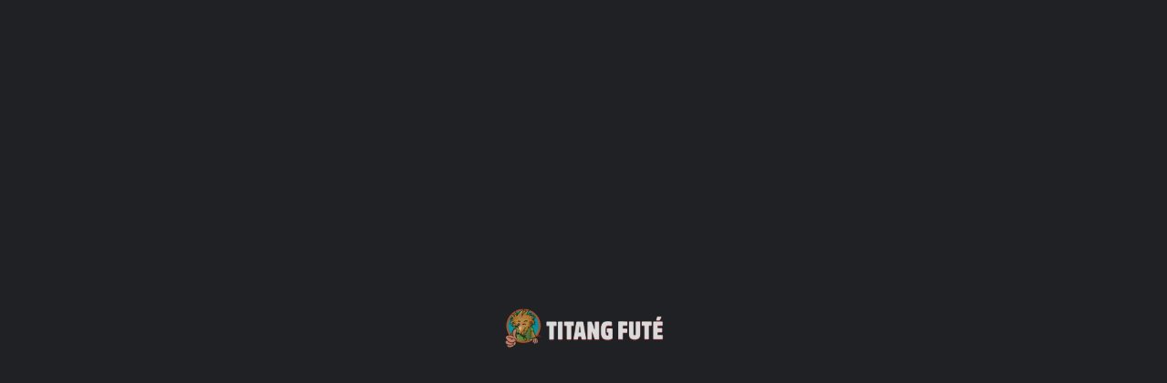

--- FILE ---
content_type: text/html; charset=UTF-8
request_url: https://titangfute.re/listing/tropivan-agence-de-saint-gilles/
body_size: 20750
content:
<!DOCTYPE html><html dir="ltr" lang="fr-FR" prefix="og: https://ogp.me/ns#"><head><script data-no-optimize="1">var litespeed_docref=sessionStorage.getItem("litespeed_docref");litespeed_docref&&(Object.defineProperty(document,"referrer",{get:function(){return litespeed_docref}}),sessionStorage.removeItem("litespeed_docref"));</script> <meta charset="UTF-8" /><meta name="viewport" content="width=device-width, initial-scale=1.0" /><link rel="pingback" href="https://titangfute.re/xmlrpc.php"><title>Tropivan – Agence de Saint-Gilles - Titang Futé</title><meta name="robots" content="max-image-preview:large" /><link rel="canonical" href="https://titangfute.re/listing/tropivan-agence-de-saint-gilles/" /><meta name="generator" content="All in One SEO (AIOSEO) 4.9.3" /><meta property="og:locale" content="fr_FR" /><meta property="og:site_name" content="Titang Futé - Sorties, événements, loisirs et découvertes de la Réunion" /><meta property="og:type" content="article" /><meta property="og:title" content="Tropivan – Agence de Saint-Gilles - Titang Futé" /><meta property="og:url" content="https://titangfute.re/listing/tropivan-agence-de-saint-gilles/" /><meta property="article:published_time" content="2024-03-30T07:07:07+00:00" /><meta property="article:modified_time" content="2024-03-31T09:31:15+00:00" /><meta name="twitter:card" content="summary_large_image" /><meta name="twitter:title" content="Tropivan – Agence de Saint-Gilles - Titang Futé" /> <script type="application/ld+json" class="aioseo-schema">{"@context":"https:\/\/schema.org","@graph":[{"@type":"BreadcrumbList","@id":"https:\/\/titangfute.re\/listing\/tropivan-agence-de-saint-gilles\/#breadcrumblist","itemListElement":[{"@type":"ListItem","@id":"https:\/\/titangfute.re#listItem","position":1,"name":"Accueil","item":"https:\/\/titangfute.re","nextItem":{"@type":"ListItem","@id":"https:\/\/titangfute.re\/listes\/#listItem","name":"Listes"}},{"@type":"ListItem","@id":"https:\/\/titangfute.re\/listes\/#listItem","position":2,"name":"Listes","item":"https:\/\/titangfute.re\/listes\/","nextItem":{"@type":"ListItem","@id":"https:\/\/titangfute.re\/category\/rental\/#listItem","name":"Location"},"previousItem":{"@type":"ListItem","@id":"https:\/\/titangfute.re#listItem","name":"Accueil"}},{"@type":"ListItem","@id":"https:\/\/titangfute.re\/category\/rental\/#listItem","position":3,"name":"Location","item":"https:\/\/titangfute.re\/category\/rental\/","nextItem":{"@type":"ListItem","@id":"https:\/\/titangfute.re\/listing\/tropivan-agence-de-saint-gilles\/#listItem","name":"Tropivan &#8211; Agence de Saint-Gilles"},"previousItem":{"@type":"ListItem","@id":"https:\/\/titangfute.re\/listes\/#listItem","name":"Listes"}},{"@type":"ListItem","@id":"https:\/\/titangfute.re\/listing\/tropivan-agence-de-saint-gilles\/#listItem","position":4,"name":"Tropivan &#8211; Agence de Saint-Gilles","previousItem":{"@type":"ListItem","@id":"https:\/\/titangfute.re\/category\/rental\/#listItem","name":"Location"}}]},{"@type":"Organization","@id":"https:\/\/titangfute.re\/#organization","name":"Titang Fut\u00e9","description":"Sorties, \u00e9v\u00e9nements, loisirs et d\u00e9couvertes de la R\u00e9union","url":"https:\/\/titangfute.re\/","logo":{"@type":"ImageObject","url":"https:\/\/titangfute.re\/wp-content\/uploads\/2023\/03\/logo-Titang-Fute.png","@id":"https:\/\/titangfute.re\/listing\/tropivan-agence-de-saint-gilles\/#organizationLogo","width":1224,"height":1224},"image":{"@id":"https:\/\/titangfute.re\/listing\/tropivan-agence-de-saint-gilles\/#organizationLogo"}},{"@type":"WebPage","@id":"https:\/\/titangfute.re\/listing\/tropivan-agence-de-saint-gilles\/#webpage","url":"https:\/\/titangfute.re\/listing\/tropivan-agence-de-saint-gilles\/","name":"Tropivan \u2013 Agence de Saint-Gilles - Titang Fut\u00e9","inLanguage":"fr-FR","isPartOf":{"@id":"https:\/\/titangfute.re\/#website"},"breadcrumb":{"@id":"https:\/\/titangfute.re\/listing\/tropivan-agence-de-saint-gilles\/#breadcrumblist"},"datePublished":"2024-03-30T11:07:07+04:00","dateModified":"2024-03-31T13:31:15+04:00"},{"@type":"WebSite","@id":"https:\/\/titangfute.re\/#website","url":"https:\/\/titangfute.re\/","name":"Titang Fut\u00e9","alternateName":"Ici la R\u00e9union","description":"Sorties, \u00e9v\u00e9nements, loisirs et d\u00e9couvertes de la R\u00e9union","inLanguage":"fr-FR","publisher":{"@id":"https:\/\/titangfute.re\/#organization"}}]}</script> <meta property="og:title" content="Tropivan - Agence de Saint-Gilles" /><meta property="og:url" content="https://titangfute.re/listing/tropivan-agence-de-saint-gilles/" /><meta property="og:site_name" content="Titang Futé" /><meta property="og:type" content="profile" /><meta property="og:description" content="" /><link rel='dns-prefetch' href='//stats.wp.com' /><link rel='dns-prefetch' href='//www.googletagmanager.com' /><link rel='dns-prefetch' href='//maps.googleapis.com' /><link rel='dns-prefetch' href='//cdnjs.cloudflare.com' /><link rel='dns-prefetch' href='//fonts.googleapis.com' /><link rel="alternate" title="oEmbed (JSON)" type="application/json+oembed" href="https://titangfute.re/wp-json/oembed/1.0/embed?url=https%3A%2F%2Ftitangfute.re%2Flisting%2Ftropivan-agence-de-saint-gilles%2F" /><link rel="alternate" title="oEmbed (XML)" type="text/xml+oembed" href="https://titangfute.re/wp-json/oembed/1.0/embed?url=https%3A%2F%2Ftitangfute.re%2Flisting%2Ftropivan-agence-de-saint-gilles%2F&#038;format=xml" /><link data-optimized="2" rel="stylesheet" href="https://titangfute.re/wp-content/litespeed/css/19cc2ec8bb6e370f384c81d8d2056a0a.css?ver=022f7" /><link rel='preload stylesheet' as='style' onload="this.onload=null;this.rel='stylesheet'" id='wp-block-library-css' href='https://titangfute.re/wp-includes/css/dist/block-library/style.min.css' type='text/css' media='all' /><link rel='preload stylesheet' as='style' onload="this.onload=null;this.rel='stylesheet'" id='mylisting-icons-css' href='https://titangfute.re/wp-content/themes/my-listing/assets/dist/icons.css' type='text/css' media='all' /><script type="litespeed/javascript" data-src="https://titangfute.re/wp-includes/js/jquery/jquery.min.js" id="jquery-core-js"></script> <script type="text/javascript" src="https://stats.wp.com/s-202604.js" id="woocommerce-analytics-js" defer="defer" data-wp-strategy="defer"></script> 
 <script type="litespeed/javascript" data-src="https://www.googletagmanager.com/gtag/js?id=GT-TXZW22J" id="google_gtagjs-js"></script> <script id="google_gtagjs-js-after" type="litespeed/javascript">window.dataLayer=window.dataLayer||[];function gtag(){dataLayer.push(arguments)}
gtag("set","linker",{"domains":["titangfute.re"]});gtag("js",new Date());gtag("set","developer_id.dZTNiMT",!0);gtag("config","GT-TXZW22J",{"googlesitekit_post_type":"job_listing"})</script> <link rel="https://api.w.org/" href="https://titangfute.re/wp-json/" /><link rel="EditURI" type="application/rsd+xml" title="RSD" href="https://titangfute.re/xmlrpc.php?rsd" /><meta name="generator" content="WordPress 6.9" /><meta name="generator" content="WooCommerce 10.4.3" /><link rel='shortlink' href='https://titangfute.re/?p=24366' /><meta name="generator" content="Site Kit by Google 1.170.0" />
<noscript><style>.woocommerce-product-gallery{ opacity: 1 !important; }</style></noscript><meta name="generator" content="Elementor 3.34.2; features: additional_custom_breakpoints; settings: css_print_method-external, google_font-enabled, font_display-swap">
 <script type="litespeed/javascript">(function(w,d,s,l,i){w[l]=w[l]||[];w[l].push({'gtm.start':new Date().getTime(),event:'gtm.js'});var f=d.getElementsByTagName(s)[0],j=d.createElement(s),dl=l!='dataLayer'?'&l='+l:'';j.async=!0;j.src='https://www.googletagmanager.com/gtm.js?id='+i+dl;f.parentNode.insertBefore(j,f)})(window,document,'script','dataLayer','GTM-P5TBMLZQ')</script> <link rel="icon" href="https://titangfute.re/wp-content/uploads/2022/10/cropped-logo-NV-Titang-Futé-fond-transparent-32x32.png" sizes="32x32" /><link rel="icon" href="https://titangfute.re/wp-content/uploads/2022/10/cropped-logo-NV-Titang-Futé-fond-transparent-192x192.png" sizes="192x192" /><link rel="apple-touch-icon" href="https://titangfute.re/wp-content/uploads/2022/10/cropped-logo-NV-Titang-Futé-fond-transparent-180x180.png" /><meta name="msapplication-TileImage" content="https://titangfute.re/wp-content/uploads/2022/10/cropped-logo-NV-Titang-Futé-fond-transparent-270x270.png" /><style type="text/css" id="mylisting-typography"></style></head><body class="wp-singular job_listing-template-default single single-job_listing postid-24366 wp-custom-logo wp-theme-my-listing theme-my-listing woocommerce-no-js my-listing single-listing type-place cover-style-image elementor-default elementor-kit-198 aa-prefix-titan-"><div id="c27-site-wrapper"><div class="loader-bg main-loader site-logo-loader" style="background-color: #202125;">
<img data-lazyloaded="1" src="[data-uri]" width="300" height="75" data-src="https://titangfute.re/wp-content/uploads/2024/08/logo-site-web-titang-fute.png.webp" class="" alt="Logo du Site" aria-hidden="true" decoding="async" /></div><header class="c27-main-header header header-style-default header-width-full-width header-dark-skin header-scroll-dark-skin header-scroll-hide header-fixed header-menu-right"><div class="header-skin"></div><div class="header-container"><div class="header-top container-fluid"><div class="header-left"><div class="mobile-menu">
<a aria-label="Mobile icône de menu" href="#main-menu"><div class="mobile-menu-lines"><i class="mi menu"></i></div>
</a></div><div class="logo">
<a aria-label="Logo du Site" href="https://titangfute.re/" class="static-logo">
<img data-lazyloaded="1" src="[data-uri]" width="300" height="75" data-src="https://titangfute.re/wp-content/uploads/2024/08/logo-site-web-titang-fute.png.webp" class="" alt="" aria-hidden="true" decoding="async" />					</a></div><div class="quick-search-instance text-left" id="c27-header-search-form" data-focus="default"><form action="https://titangfute.re/planifier/" method="GET"><div class="dark-forms header-search  search-shortcode-light">
<i class="mi search"></i>
<input type="search" placeholder="Que recherchez-vous ?" name="search_keywords" autocomplete="off"><div class="instant-results"><ul class="instant-results-list ajax-results no-list-style"></ul>
<button type="submit" class="buttons full-width button-5 search view-all-results all-results">
<i class="mi search"></i>Afficher tous les résultats				</button>
<button type="submit" class="buttons full-width button-5 search view-all-results no-results">
<i class="mi search"></i>Pas de résultats				</button><div class="loader-bg"><div class="paper-spinner center-vh" style="width: 24px; height: 24px;"><div class="spinner-container active"><div class="spinner-layer layer-1" style="border-color: #777;"><div class="circle-clipper left"><div class="circle" style="border-width: 2.5px;"></div></div><div class="gap-patch"><div class="circle" style="border-width: 2.5px;"></div></div><div class="circle-clipper right"><div class="circle" style="border-width: 2.5px;"></div></div></div></div></div></div><ul class="instant-results-list default-results no-list-style"><li class="ir-cat">En vedette</li><li>
<a href="https://titangfute.re/category/activites-aeriennes/">
<span class="cat-icon" style="background-color: #dd4a1f;">
<i class="fa fa-plane" style="color: #fff; "></i>
</span>
<span class="category-name">Activités aériennes</span>
</a></li><li>
<a href="https://titangfute.re/category/activites-aquatiques/">
<span class="cat-icon" style="background-color: #dd4a1f;">
<i class="mi directions_boat" style="color: #fff; "></i>
</span>
<span class="category-name">Activités aquatiques</span>
</a></li><li>
<a href="https://titangfute.re/category/activites-terrestres/">
<span class="cat-icon" style="background-color: #dd4a1f;"><div class="term-icon image-icon" style="color: #fff; ">
<img data-lazyloaded="1" src="[data-uri]" width="100" height="100" data-src="https://titangfute.re/wp-content/uploads/2022/12/Randonnee-blanc.png.webp" class="attachment-full size-full" alt="" decoding="async" /></div>
</span>
<span class="category-name">Activités terrestres</span>
</a></li><li>
<a href="https://titangfute.re/category/activites-ecotouristiques/">
<span class="cat-icon" style="background-color: #dd4a1f;"><div class="term-icon image-icon" style="color: #fff; ">
<img data-lazyloaded="1" src="[data-uri]" loading="lazy" width="100" height="100" data-src="https://titangfute.re/wp-content/uploads/2022/12/eco-tourisme.png.webp" class="attachment-full size-full" alt="" decoding="async" /></div>
</span>
<span class="category-name">Activités écotouristiques</span>
</a></li><li>
<a href="https://titangfute.re/category/activites-nature/">
<span class="cat-icon" style="background-color: #dd4a1f;">
<i class="fa fa-leaf" style="color: #fff; "></i>
</span>
<span class="category-name">Activités nature</span>
</a></li><li>
<a href="https://titangfute.re/category/activites-dinterieur/">
<span class="cat-icon" style="background-color: #dd4a1f;">
<i class="mi extension" style="color: #fff; "></i>
</span>
<span class="category-name">Activités d&#039;intérieur</span>
</a></li><li>
<a href="https://titangfute.re/category/activites-gratuites/">
<span class="cat-icon" style="background-color: #dd4a1f;">
<i class="fab fa-creative-commons-nc-eu" style="color: #fff; "></i>
</span>
<span class="category-name">Activités Gratuites</span>
</a></li><li>
<a href="https://titangfute.re/category/craftsmanshop/">
<span class="cat-icon" style="background-color: #dd4a1f;"><div class="term-icon image-icon" style="color: #fff; ">
<img data-lazyloaded="1" src="[data-uri]" loading="lazy" width="100" height="100" data-src="https://titangfute.re/wp-content/uploads/2022/12/artisan.png.webp" class="attachment-full size-full" alt="" decoding="async" /></div>
</span>
<span class="category-name">Artisan</span>
</a></li><li>
<a href="https://titangfute.re/category/tastingprovider/">
<span class="cat-icon" style="background-color: #dd4a1f;">
<i class="fa fa-wine-glass-alt" style="color: #fff; "></i>
</span>
<span class="category-name">Fournisseur de dégustation</span>
</a></li><li>
<a href="https://titangfute.re/category/culturalsite/">
<span class="cat-icon" style="background-color: #dd4a1f;"><div class="term-icon image-icon" style="color: #fff; ">
<img data-lazyloaded="1" src="[data-uri]" loading="lazy" width="100" height="100" data-src="https://titangfute.re/wp-content/uploads/2022/12/site-culturel.png.webp" class="attachment-full size-full" alt="" decoding="async" /></div>
</span>
<span class="category-name">Lieux Culturels</span>
</a></li><li>
<a href="https://titangfute.re/category/naturalheritage/">
<span class="cat-icon" style="background-color: #dd4a1f;"><div class="term-icon image-icon" style="color: #fff; ">
<img data-lazyloaded="1" src="[data-uri]" loading="lazy" width="100" height="100" data-src="https://titangfute.re/wp-content/uploads/2022/12/site-naturel.png.webp" class="attachment-full size-full" alt="" decoding="async" /></div>
</span>
<span class="category-name">Sites Naturels</span>
</a></li><li>
<a href="https://titangfute.re/category/visite-guidee/">
<span class="cat-icon" style="background-color: #dd4a1f;"><div class="term-icon image-icon" style="color: #fff; ">
<img data-lazyloaded="1" src="[data-uri]" loading="lazy" width="100" height="100" data-src="https://titangfute.re/wp-content/uploads/2022/12/voyagiste.png.webp" class="attachment-full size-full" alt="" decoding="async" /></div>
</span>
<span class="category-name">Visite guidée</span>
</a></li><li>
<a href="https://titangfute.re/category/rental/">
<span class="cat-icon" style="background-color: #dd4a1f;">
<i class="fa fa-key" style="color: #fff; "></i>
</span>
<span class="category-name">Location</span>
</a></li><li>
<a href="https://titangfute.re/category/store/">
<span class="cat-icon" style="background-color: #dd4a1f;"><div class="term-icon image-icon" style="color: #fff; ">
<img data-lazyloaded="1" src="[data-uri]" loading="lazy" width="100" height="100" data-src="https://titangfute.re/wp-content/uploads/2022/12/commerce.png.webp" class="attachment-full size-full" alt="" decoding="async" /></div>
</span>
<span class="category-name">Commerce</span>
</a></li><li>
<a href="https://titangfute.re/category/foodestablishment/">
<span class="cat-icon" style="background-color: #dd4a1f;">
<i class="icon-food-plate-knife-fork" style="color: #fff; "></i>
</span>
<span class="category-name">Restauration</span>
</a></li><li>
<a href="https://titangfute.re/category/accommodation/">
<span class="cat-icon" style="background-color: #dd4a1f;">
<i class="mi local_hotel" style="color: #fff; "></i>
</span>
<span class="category-name">Hébergements</span>
</a></li><li>
<a href="https://titangfute.re/category/convenientservice/">
<span class="cat-icon" style="background-color: #dd4a1f;">
<i class="mi live_help" style="color: #fff; "></i>
</span>
<span class="category-name">Service pratique</span>
</a></li><li>
<a href="https://titangfute.re/category/medicalplace/">
<span class="cat-icon" style="background-color: #dd4a1f;">
<i class="fa fa-clinic-medical" style="color: #fff; "></i>
</span>
<span class="category-name">Lieu de santé</span>
</a></li></ul></div></div></form></div></div><div class="header-center"><div class="i-nav"><div class="mobile-nav-head"><div class="mnh-close-icon">
<a aria-label="Fermer le menu mobile" href="#close-main-menu">
<i class="mi close"></i>
</a></div></div><ul id="menu-menu-principal" class="main-menu main-nav no-list-style"><li id="menu-item-241" class="menu-item menu-item-type-post_type menu-item-object-page menu-item-has-children menu-item-241"><a href="https://titangfute.re/decouvrir-l-ile-de-la-reunion/"><i class="icon-location-pin-check-2"></i> Découvrir l&rsquo;île</a><div class="submenu-toggle"><i class="material-icons arrow_drop_down"></i></div><ul class="sub-menu i-dropdown no-list-style"><li id="menu-item-18523" class="menu-item menu-item-type-taxonomy menu-item-object-category menu-item-18523"><a href="https://titangfute.re/post-category/histoire/">Histoire</a></li><li id="menu-item-18526" class="menu-item menu-item-type-taxonomy menu-item-object-category menu-item-18526"><a href="https://titangfute.re/post-category/patrimoine/">Patrimoine</a></li><li id="menu-item-18529" class="menu-item menu-item-type-taxonomy menu-item-object-category menu-item-18529"><a href="https://titangfute.re/post-category/tradition/">Tradition</a></li><li id="menu-item-18522" class="menu-item menu-item-type-taxonomy menu-item-object-category menu-item-18522"><a href="https://titangfute.re/post-category/culture/">Culture</a></li><li id="menu-item-18525" class="menu-item menu-item-type-taxonomy menu-item-object-category menu-item-18525"><a href="https://titangfute.re/post-category/nature/">Nature</a></li><li id="menu-item-18524" class="menu-item menu-item-type-taxonomy menu-item-object-category menu-item-18524"><a href="https://titangfute.re/post-category/loisirs/">Loisirs</a></li><li id="menu-item-18528" class="menu-item menu-item-type-taxonomy menu-item-object-category menu-item-18528"><a href="https://titangfute.re/post-category/sport/">Sport</a></li><li id="menu-item-18527" class="menu-item menu-item-type-taxonomy menu-item-object-category menu-item-18527"><a href="https://titangfute.re/post-category/sortie/">Sortie</a></li></ul></li><li id="menu-item-240" class="menu-item menu-item-type-post_type menu-item-object-page menu-item-has-children menu-item-240"><a href="https://titangfute.re/planifier/"><i class="fa fa-compass"></i> Loisirs</a><div class="submenu-toggle"><i class="material-icons arrow_drop_down"></i></div><ul class="sub-menu i-dropdown no-list-style"><li id="menu-item-20607" class="menu-item menu-item-type-post_type menu-item-object-page menu-item-20607"><a href="https://titangfute.re/activites-de-la-semaine/">Activités de la semaine</a></li><li id="menu-item-249" class="menu-item menu-item-type-custom menu-item-object-custom menu-item-249"><a href="https://titangfute.re/planifier/?sort=latest">Voir tous</a></li><li id="menu-item-20610" class="menu-item menu-item-type-custom menu-item-object-custom menu-item-20610"><a href="https://titangfute.re/category/activites-aeriennes/">Activités aériennes</a></li><li id="menu-item-20611" class="menu-item menu-item-type-custom menu-item-object-custom menu-item-20611"><a href="https://titangfute.re/category/activites-aquatiques/">Activités aquatiques</a></li><li id="menu-item-20612" class="menu-item menu-item-type-custom menu-item-object-custom menu-item-20612"><a href="https://titangfute.re/category/activites-terrestres/">Activités terrestres</a></li><li id="menu-item-20613" class="menu-item menu-item-type-custom menu-item-object-custom menu-item-20613"><a href="https://titangfute.re/planifier/?type=place&#038;category=activites-nature&#038;sort=aleatoire">Activités nature</a></li><li id="menu-item-20619" class="menu-item menu-item-type-custom menu-item-object-custom menu-item-20619"><a href="https://titangfute.re/category/activites-dinterieur/">Activités d&rsquo;Intérieur</a></li><li id="menu-item-21039" class="menu-item menu-item-type-custom menu-item-object-custom menu-item-21039"><a href="https://titangfute.re/planifier/?type=place&#038;category=activites-gratuites&#038;sort=aleatoire">Activités gratuites</a></li><li id="menu-item-22923" class="menu-item menu-item-type-custom menu-item-object-custom menu-item-22923"><a href="https://titangfute.re/planifier/?type=place&#038;category=activites-marmailles&#038;sort=aleatoire">Activités Marmailles</a></li><li id="menu-item-20614" class="menu-item menu-item-type-custom menu-item-object-custom menu-item-has-children menu-item-20614"><a href="https://titangfute.re/category/culturalsite/">Lieux Culturels</a><div class="submenu-toggle"><i class="material-icons arrow_drop_down"></i></div><ul class="sub-menu i-dropdown no-list-style"><li id="menu-item-23800" class="menu-item menu-item-type-custom menu-item-object-custom menu-item-23800"><a href="https://titangfute.re/planifier/?type=place&#038;category=museum&#038;sort=aleatoire">Musée</a></li><li id="menu-item-23801" class="menu-item menu-item-type-custom menu-item-object-custom menu-item-23801"><a href="https://titangfute.re/planifier/?type=place&#038;category=theater&#038;sort=aleatoire">Salle de Spectacle</a></li><li id="menu-item-23808" class="menu-item menu-item-type-custom menu-item-object-custom menu-item-23808"><a href="https://titangfute.re/planifier/?type=place&#038;category=religioussite&#038;sort=aleatoire">Sites religieux</a></li><li id="menu-item-23802" class="menu-item menu-item-type-custom menu-item-object-custom menu-item-23802"><a href="https://titangfute.re/planifier/?type=place&#038;category=artgalleryorexhibitiongallery&#038;sort=aleatoire">Galerie d&rsquo;art &#038; d&rsquo;exposition</a></li><li id="menu-item-23803" class="menu-item menu-item-type-custom menu-item-object-custom menu-item-23803"><a href="https://titangfute.re/planifier/?type=place&#038;category=cinema&#038;sort=aleatoire">Salle de Cinéma</a></li><li id="menu-item-23804" class="menu-item menu-item-type-custom menu-item-object-custom menu-item-23804"><a href="https://titangfute.re/planifier/?type=place&#038;category=cafe-culturel&#038;sort=aleatoire">Café culturel</a></li><li id="menu-item-23805" class="menu-item menu-item-type-custom menu-item-object-custom menu-item-23805"><a href="https://titangfute.re/planifier/?type=place&#038;category=cabaret&#038;sort=aleatoire">Cabaret</a></li><li id="menu-item-23807" class="menu-item menu-item-type-custom menu-item-object-custom menu-item-23807"><a href="https://titangfute.re/planifier/?type=place&#038;category=coveredmarket&#038;sort=aleatoire">Halle, marché couvert</a></li><li id="menu-item-23809" class="menu-item menu-item-type-custom menu-item-object-custom menu-item-23809"><a href="https://titangfute.re/planifier/?type=place&#038;category=jardin-botanique&#038;sort=aleatoire">Jardin botanique</a></li><li id="menu-item-23806" class="menu-item menu-item-type-custom menu-item-object-custom menu-item-23806"><a href="https://titangfute.re/planifier/?type=place&#038;category=nightclub&#038;sort=aleatoire">Discothèque</a></li></ul></li><li id="menu-item-20615" class="menu-item menu-item-type-custom menu-item-object-custom menu-item-20615"><a href="https://titangfute.re/category/naturalheritage/">Sites Naturels</a></li><li id="menu-item-20609" class="menu-item menu-item-type-custom menu-item-object-custom menu-item-20609"><a href="https://titangfute.re/category/foodestablishment/">Restauration</a></li><li id="menu-item-20608" class="menu-item menu-item-type-custom menu-item-object-custom menu-item-20608"><a href="https://titangfute.re/category/accommodation/">Hébergements</a></li><li id="menu-item-20620" class="menu-item menu-item-type-custom menu-item-object-custom menu-item-20620"><a href="https://titangfute.re/category/craftsmanshop/">Artisanat</a></li><li id="menu-item-23393" class="menu-item menu-item-type-custom menu-item-object-custom menu-item-23393"><a href="https://titangfute.re/planifier/?type=place&#038;category=localproductsshop&#038;sort=aleatoire">Produits du terroir</a></li><li id="menu-item-20617" class="menu-item menu-item-type-custom menu-item-object-custom menu-item-20617"><a href="https://titangfute.re/category/tastingprovider/">Fournisseur de dégustation</a></li><li id="menu-item-21042" class="menu-item menu-item-type-custom menu-item-object-custom menu-item-21042"><a href="https://titangfute.re/planifier/?type=place&#038;category=visite-guidee&#038;sort=aleatoire">Visites Guidées</a></li><li id="menu-item-20618" class="menu-item menu-item-type-custom menu-item-object-custom menu-item-20618"><a href="https://titangfute.re/category/picnicarea/">Aire de pique-nique</a></li><li id="menu-item-20693" class="menu-item menu-item-type-custom menu-item-object-custom menu-item-20693"><a href="https://titangfute.re/category/location-de-vehicule/">Location de véhicule</a></li></ul></li><li id="menu-item-19769" class="menu-item menu-item-type-custom menu-item-object-custom menu-item-has-children menu-item-19769"><a href="#"><i class="fa fa-calendar"></i> L&rsquo;Azenda Péï</a><div class="submenu-toggle"><i class="material-icons arrow_drop_down"></i></div><ul class="sub-menu i-dropdown no-list-style"><li id="menu-item-19758" class="menu-item menu-item-type-post_type menu-item-object-page menu-item-19758"><a href="https://titangfute.re/agenda-culturel-et-manifestations-a-la-reunion/">À venir prochainement</a></li><li id="menu-item-250" class="menu-item menu-item-type-custom menu-item-object-custom menu-item-has-children menu-item-250"><a href="https://titangfute.re/planifier/?type=event&#038;sort=order-by-date">Tous les évènements</a><div class="submenu-toggle"><i class="material-icons arrow_drop_down"></i></div><ul class="sub-menu i-dropdown no-list-style"><li id="menu-item-25379" class="menu-item menu-item-type-custom menu-item-object-custom menu-item-25379"><a href="https://titangfute.re/planifier/?type=event&#038;category=en-famille&#038;sort=order-by-date">En Famille</a></li><li id="menu-item-19770" class="menu-item menu-item-type-custom menu-item-object-custom menu-item-19770"><a href="https://titangfute.re/planifier/?type=event&#038;category=sortie&#038;sort=order-by-date">Sorties</a></li><li id="menu-item-19772" class="menu-item menu-item-type-custom menu-item-object-custom menu-item-19772"><a href="https://titangfute.re/planifier/?type=event&#038;category=festival&#038;sort=order-by-date">Festival</a></li><li id="menu-item-19777" class="menu-item menu-item-type-custom menu-item-object-custom menu-item-19777"><a href="https://titangfute.re/category/concert/">Concert</a></li><li id="menu-item-21043" class="menu-item menu-item-type-custom menu-item-object-custom menu-item-21043"><a href="https://titangfute.re/planifier/?type=event&#038;category=kabar&#038;sort=order-by-date">Kabar</a></li><li id="menu-item-23389" class="menu-item menu-item-type-custom menu-item-object-custom menu-item-23389"><a href="https://titangfute.re/planifier/?type=event&#038;category=comedie&#038;sort=order-by-date">Comédie</a></li><li id="menu-item-19773" class="menu-item menu-item-type-custom menu-item-object-custom menu-item-19773"><a href="https://titangfute.re/category/foire-salon/">Salon</a></li><li id="menu-item-23388" class="menu-item menu-item-type-custom menu-item-object-custom menu-item-23388"><a href="https://titangfute.re/planifier/?type=event&#038;category=activites-marmailles&#038;sort=order-by-date">Marmailles</a></li><li id="menu-item-19775" class="menu-item menu-item-type-custom menu-item-object-custom menu-item-19775"><a href="https://titangfute.re/category/spectacle/">Spéctacles</a></li><li id="menu-item-23390" class="menu-item menu-item-type-custom menu-item-object-custom menu-item-23390"><a href="https://titangfute.re/planifier/?type=event&#038;category=tout-public&#038;sort=order-by-date">Tout public</a></li><li id="menu-item-23391" class="menu-item menu-item-type-custom menu-item-object-custom menu-item-23391"><a href="https://titangfute.re/planifier/?type=event&#038;category=marche&#038;sort=order-by-date">Marché</a></li><li id="menu-item-21044" class="menu-item menu-item-type-custom menu-item-object-custom menu-item-21044"><a href="https://titangfute.re/planifier/?type=event&#038;category=cuisine-et-gastronomie&#038;sort=order-by-date">Cuisine et Gastronomie</a></li><li id="menu-item-23392" class="menu-item menu-item-type-custom menu-item-object-custom menu-item-23392"><a href="https://titangfute.re/planifier/?type=event&#038;category=atelier,atelier-vacances&#038;sort=order-by-date">Atelier</a></li><li id="menu-item-19776" class="menu-item menu-item-type-custom menu-item-object-custom menu-item-19776"><a href="https://titangfute.re/category/tradition/">Traditions</a></li><li id="menu-item-21041" class="menu-item menu-item-type-custom menu-item-object-custom menu-item-21041"><a href="https://titangfute.re/planifier/?type=event&#038;category=visite-guidee&#038;sort=order-by-date">Visites guidées</a></li><li id="menu-item-21040" class="menu-item menu-item-type-custom menu-item-object-custom menu-item-21040"><a href="https://titangfute.re/planifier/?type=event&#038;category=developpement-durable&#038;sort=order-by-date">Développement durable</a></li><li id="menu-item-19771" class="menu-item menu-item-type-custom menu-item-object-custom menu-item-19771"><a href="https://titangfute.re/planifier/?type=event&#038;category=exposition&#038;sort=order-by-date">Expositions</a></li><li id="menu-item-21038" class="menu-item menu-item-type-custom menu-item-object-custom menu-item-21038"><a href="https://titangfute.re/planifier/?type=event&#038;category=activites-gratuites&#038;sort=order-by-date">Événements gratuits</a></li></ul></li><li id="menu-item-19768" class="menu-item menu-item-type-custom menu-item-object-custom menu-item-has-children menu-item-19768"><a href="#">Les lieux culturels</a><div class="submenu-toggle"><i class="material-icons arrow_drop_down"></i></div><ul class="sub-menu i-dropdown no-list-style"><li id="menu-item-22919" class="menu-item menu-item-type-custom menu-item-object-custom menu-item-22919"><a href="https://titangfute.re/planifier/?type=place&#038;category=museum&#038;sort=aleatoire">Musées</a></li><li id="menu-item-22918" class="menu-item menu-item-type-custom menu-item-object-custom menu-item-22918"><a href="https://titangfute.re/planifier/?type=place&#038;category=theater&#038;sort=aleatoire">Salles de spectacle</a></li><li id="menu-item-22920" class="menu-item menu-item-type-custom menu-item-object-custom menu-item-22920"><a href="https://titangfute.re/category/artgalleryorexhibitiongallery/">Salles d&rsquo;exposition</a></li><li id="menu-item-22922" class="menu-item menu-item-type-custom menu-item-object-custom menu-item-22922"><a href="https://titangfute.re/planifier/?type=place&#038;category=cafe-culturel&#038;sort=aleatoire">Cafés culturels</a></li><li id="menu-item-22921" class="menu-item menu-item-type-custom menu-item-object-custom menu-item-22921"><a href="https://titangfute.re/planifier/?type=place&#038;category=cinema&#038;sort=aleatoire">Cinémas</a></li><li id="menu-item-19764" class="menu-item menu-item-type-custom menu-item-object-custom menu-item-19764"><a href="https://titangfute.re/planifier/?category=culturalsite&#038;region=nord&#038;sort=aleatoire">Dans le Nord</a></li><li id="menu-item-19766" class="menu-item menu-item-type-custom menu-item-object-custom menu-item-19766"><a href="https://titangfute.re/planifier/?category=culturalsite&#038;region=ouest&#038;sort=aleatoire">Dans l&rsquo;Ouest</a></li><li id="menu-item-19765" class="menu-item menu-item-type-custom menu-item-object-custom menu-item-19765"><a href="https://titangfute.re/planifier/?category=culturalsite&#038;region=sud&#038;sort=aleatoire">Dans le Sud</a></li><li id="menu-item-19767" class="menu-item menu-item-type-custom menu-item-object-custom menu-item-19767"><a href="https://titangfute.re/planifier/?category=culturalsite&#038;region=est&#038;sort=aleatoire">Dans l&rsquo;Est</a></li></ul></li></ul></li><li id="menu-item-252" class="menu-item menu-item-type-custom menu-item-object-custom menu-item-has-children menu-item-252"><a href="#"><i class="fa fa-info "></i> Infos pratiques</a><div class="submenu-toggle"><i class="material-icons arrow_drop_down"></i></div><ul class="sub-menu i-dropdown no-list-style"><li id="menu-item-18471" class="menu-item menu-item-type-post_type menu-item-object-page menu-item-18471"><a href="https://titangfute.re/meteo-de-la-reunion/">Météo de la Réunion</a></li><li id="menu-item-18491" class="menu-item menu-item-type-post_type menu-item-object-page menu-item-18491"><a href="https://titangfute.re/info-trafic-avec-waze/">L’Info trafic avec Waze</a></li><li id="menu-item-18472" class="menu-item menu-item-type-post_type menu-item-object-page menu-item-18472"><a href="https://titangfute.re/contact/">Contactez-nous</a></li></ul></li></ul><div class="mobile-nav-button"><div class="header-button">
<a href="https://titangfute.re/ajouter-listing/" class="buttons button-1">
<i class="icon-location-pin-check-2"></i> Ajouter au Listing	</a></div></div></div><div class="i-nav-overlay"></div></div><div class="header-right"><div class="user-area signin-area">
<i class="mi person user-area-icon"></i>
<a href="https://titangfute.re/my-account/">
Se connecter						</a>
<span>ou</span>
<a href="https://titangfute.re/my-account/?register">
S'inscrire							</a></div><div class="mob-sign-in">
<a aria-label="Mobile bouton de connexion" href="https://titangfute.re/my-account/"><i class="mi person"></i></a></div><div class="header-button">
<a href="https://titangfute.re/ajouter-listing/" class="buttons button-1">
<i class="icon-location-pin-check-2"></i> Ajouter au Listing	</a></div><div class="search-trigger" data-toggle="modal" data-target="#quicksearch-mobile-modal">
<a aria-label="L'en-tête mobile de recherche de déclenchement" href="#"><i class="mi search"></i></a></div></div></div></div></header><div class="single-job-listing listing-no-logo" id="c27-single-listing">
<input type="hidden" id="case27-post-id" value="24366">
<input type="hidden" id="case27-author-id" value="1"><section class="featured-section profile-cover profile-cover-image" style="padding-bottom: 35%;">
<img data-lazyloaded="1" src="[data-uri]" fetchpriority="high" width="1024" height="358" data-src="https://titangfute.re/wp-content/uploads/2022/10/motif-couverture-titang-fute-noir-et-blanc-1024x358.jpg.webp" class="attachment-large size-large" alt="Listing cover image" fetchpriority="high" style="width: 100%; height: auto; aspect-ratio:20/7; object-fit: cover; position: absolute;" decoding="async" data-srcset="https://titangfute.re/wp-content/uploads/2022/10/motif-couverture-titang-fute-noir-et-blanc-1024x358.jpg.webp 1024w, https://titangfute.re/wp-content/uploads/2022/10/motif-couverture-titang-fute-noir-et-blanc-300x105.jpg.webp 300w, https://titangfute.re/wp-content/uploads/2022/10/motif-couverture-titang-fute-noir-et-blanc-768x269.jpg.webp 768w, https://titangfute.re/wp-content/uploads/2022/10/motif-couverture-titang-fute-noir-et-blanc-1536x538.jpg.webp 1536w, https://titangfute.re/wp-content/uploads/2022/10/motif-couverture-titang-fute-noir-et-blanc-600x210.jpg.webp 600w, https://titangfute.re/wp-content/uploads/2022/10/motif-couverture-titang-fute-noir-et-blanc.jpg.webp 1920w" data-sizes="(max-width: 1024px) 100vw, 1024px" /><div class="overlay"
style="background-color: #242429;
opacity: 0.4;"
></div><div class="main-info-desktop"><div class="container listing-main-info"><div class="col-md-6"><div class="profile-name no-tagline no-rating"><h1 class="case27-primary-text">
Tropivan - Agence de Saint-Gilles</h1><div class="pa-below-title"></div></div></div><div class="col-md-6"><div class="listing-main-buttons detail-count-2"><ul class="no-list-style"></ul></div></div></div></div></section><div class="main-info-mobile"></div><div class="profile-header"><div class="container"><div class="row"><div class="col-md-12"><div class="profile-menu"><ul class="cts-carousel no-list-style"><li>
<a href="#" id="listing_tab_profile_toggle" data-section-id="profile" class="listing-tab-toggle toggle-tab-type-main" data-options="{}">
Profile
</a></li><li>
<a href="#" id="listing_tab_avis_toggle" data-section-id="avis" class="listing-tab-toggle toggle-tab-type-comments" data-options="{}">
Avis
<span class="items-counter">0</span>
</a></li><li class="cts-prev">prev</li><li class="cts-next">next</li></ul></div></div></div></div></div><div class="container qla-container"><div class="quick-listing-actions"><ul class="cts-carousel no-list-style"><li id="qa-023b2e" class=" ml-track-btn">
<a
href="#"
class="mylisting-bookmark-item "
data-listing-id="24366"
data-label="Favoris"
data-active-label="Favoris"
onclick="MyListing.Handlers.Bookmark_Button(event, this)"
>
<i class="mi favorite_border"></i>    	<span class="action-label">Favoris</span>
</a></li><li id="qa-ca2a3a" class=" ml-track-btn">
<a href="https://tropivan.fr/" target="_blank" rel="nofollow">
<i class="fa fa-link"></i>    	<span>Site web</span>
</a></li><li id="qa-7d9c59" class=" ml-track-btn">
<a href="http://maps.google.com/maps?daddr=27+avenue+de+Bourbon%2C+97434%2C+Saint-Paul" target="_blank">
<i class="icon-location-pin-add-2"></i>    	<span>Itinéraire</span>
</a></li><li id="qa-792679" class=" ml-track-btn">
<a href="#" id="qa-792679-dd" data-toggle="modal" data-target="#social-share-modal">
<i class="mi share"></i>        <span>Partager</span>
</a></li><li id="qa-774996" class=" ml-track-btn">
<a href="#" class="show-review-form">
<i class="icon-chat-bubble-square-1"></i>    	<span>Laisser un avis</span>
</a></li><li id="qa-c511ce" class=" ml-track-btn">
<a href="https://titangfute.re/claim-listing/?listing_id=24366">
<i class="mi person_add"></i>		    	<span>Revendiquer ce lieu</span>
</a></li><li class="cts-prev">prev</li><li class="cts-next">next</li></ul></div></div><div class="tab-content listing-tabs"><section class="profile-body listing-tab tab-type-main tab-layout-content-sidebar pre-init" id="listing_tab_profile"><div class="container tab-template-content-sidebar"><div class="row "><div class="col-md-7"><div class="row cts-column-wrapper cts-left-column"><div class="col-md-12 block-type-location block-field-job_location" id="block_lqrCPrY"><div class="element map-block"><div class="pf-head"><div class="title-style-1">
<i class="mi map"></i><h5>Adresse</h5></div></div><div class="pf-body"><div class="contact-map"><div class="c27-map map" data-options="{&quot;items_type&quot;:&quot;custom-locations&quot;,&quot;marker_type&quot;:&quot;basic&quot;,&quot;locations&quot;:[{&quot;marker_lat&quot;:&quot;-21.06490&quot;,&quot;marker_lng&quot;:&quot;55.22252&quot;,&quot;address&quot;:&quot;27 avenue de Bourbon, 97434, Saint-Paul&quot;,&quot;marker_image&quot;:{&quot;url&quot;:&quot;https:\/\/titangfute.re\/wp-content\/themes\/my-listing\/assets\/images\/marker.jpg&quot;}}],&quot;skin&quot;:&quot;skin12&quot;,&quot;zoom&quot;:11,&quot;draggable&quot;:true}"></div><div class="c27-map-listings hide"></div></div><div class="map-block-address"><ul class="no-list-style"><li><p>27 avenue de Bourbon, 97434, Saint-Paul</p><div class="location-address">
<a href="http://maps.google.com/maps?daddr=27+avenue+de+Bourbon%2C+97434%2C+Saint-Paul" target="_blank">
Obtenir Les Directions									</a></div></li></ul></div></div></div></div><div class="col-md-12 block-type-categories" id="block_qCGLxJN"><div class="element"><div class="pf-head"><div class="title-style-1">
<i class="mi view_module"></i><h5>Catégories</h5></div></div><div class="pf-body"><div class="listing-details item-count-1"><ul class="no-list-style"><li>
<a href="https://titangfute.re/category/rental/" >
<span class="cat-icon" style="background-color: #dd4a1f;">
<i class="fa fa-key" style="color: #fff; "></i>
</span>
<span class="category-name">Location</span>
</a></li></ul></div></div></div></div></div></div><div class="col-md-5"><div class="row cts-column-wrapper cts-right-column"><div class="col-md-12 block-type-code" id="block_RD3YCay"><div class="element content-block"><div class="pf-head"><div class="title-style-1">
<i class=""></i><h5></h5></div></div><div class="pf-body">
<a href="https://www.lareunion.ars.sante.fr/baignade-en-eau-de-mer-et-en-riviere-0?parent=13173&#038;utm_source=titangfute&#038;utm_medium=banniere&#038;utm_campaign=ars-qeb-reunion-2025&#038;utm_id=ars-qeb-reunion-2025&#038;utm_content=300x600" target="_blank" aria-label="ARS_Bandeau-web_300x600"><img data-lazyloaded="1" src="[data-uri]" loading="lazy" data-src="https://titangfute.re/wp-content/uploads/2025/01/ARS_Bandeau-web_300x600.jpg.webp" alt=""  width="300" height="600"   /></a></div></div></div><div class="col-md-12 block-type-terms" id="block_uqGMxmP"><div class="element"><div class="pf-head"><div class="title-style-1">
<i class="mi place"></i><h5>Région</h5></div></div><div class="pf-body"><ul class="no-list-style outlined-list details-list social-nav item-count-1"><li class="li_PSJC4fY">
<a href="https://titangfute.re/region/saint-paul/" >
<i class="icon-location-pin-4" style=""></i>
<span>Saint-Paul</span>
</a></li></ul></div></div></div></div></div></div></div></section><section class="profile-body listing-tab tab-type-comments tab-layout-masonry pre-init" id="listing_tab_avis"><div><div class="container"><div class="row"><div class="col-md-7 comments-list-wrapper" data-current-page="0" data-page-count="0"><div class="no-results-wrapper">
<i class="no-results-icon material-icons mood_bad"></i><li class="no_job_listings_found">Pas encore de commentaires.</li></div></div><div class="col-md-5"><div><div class="element"><div class="pf-head"><div class="title-style-1">
<i class="mi chat_bubble_outline"></i><h5>Ajouter un commentaire</h5></div></div><div class="pf-body"><div class="sidebar-comment-form"><div class=""><div id="respond" class="comment-respond"><h3 id="reply-title" class="comment-reply-title">Laisser un commentaire &middot; <span><a rel="nofollow" id="cancel-comment-reply-link" href="/listing/tropivan-agence-de-saint-gilles/#respond" style="display:none;">Annuler la réponse</a></span></h3><form action="https://titangfute.re/wp-comments-post.php" method="post" id="commentform" class="comment-form"><p class="comment-notes"><span id="email-notes">Votre adresse e-mail ne sera pas publiée.</span> <span class="required-field-message">Les champs obligatoires sont indiqués avec <span class="required">*</span></span></p><div class="form-group form-group-review-ratings rating-mode-10"><div class="rating-category-field rating-category-field-rating"><div class="rating-category-label">Note globale</div><div class="rating-number form-group c27-rating-field"><p class="clasificacion">
<input id="rating_rating_10" type="radio" name="rating_star_rating" value="10" ><label for="rating_rating_10" class="right-half"><i class="mi star_border "></i></label><input id="rating_rating_9" type="radio" name="rating_star_rating" value="9" ><label for="rating_rating_9" class="left-half"><i class="mi star_border "></i></label><input id="rating_rating_8" type="radio" name="rating_star_rating" value="8" ><label for="rating_rating_8" class="right-half"><i class="mi star_border "></i></label><input id="rating_rating_7" type="radio" name="rating_star_rating" value="7" ><label for="rating_rating_7" class="left-half"><i class="mi star_border "></i></label><input id="rating_rating_6" type="radio" name="rating_star_rating" value="6" ><label for="rating_rating_6" class="right-half"><i class="mi star_border "></i></label><input id="rating_rating_5" type="radio" name="rating_star_rating" value="5" ><label for="rating_rating_5" class="left-half"><i class="mi star_border "></i></label><input id="rating_rating_4" type="radio" name="rating_star_rating" value="4" ><label for="rating_rating_4" class="right-half"><i class="mi star_border "></i></label><input id="rating_rating_3" type="radio" name="rating_star_rating" value="3" ><label for="rating_rating_3" class="left-half"><i class="mi star_border "></i></label><input id="rating_rating_2" type="radio" name="rating_star_rating" value="2" ><label for="rating_rating_2" class="right-half"><i class="mi star_border "></i></label><input id="rating_rating_1" type="radio" name="rating_star_rating" value="1" ><label for="rating_rating_1" class="left-half"><i class="mi star_border "></i></label></p></div></div><div class="rating-category-field rating-category-field-hospitality"><div class="rating-category-label">Hospitalité</div><div class="rating-number form-group c27-rating-field"><p class="clasificacion">
<input id="rating_hospitality_10" type="radio" name="hospitality_star_rating" value="10" ><label for="rating_hospitality_10" class="right-half"><i class="mi star_border "></i></label><input id="rating_hospitality_9" type="radio" name="hospitality_star_rating" value="9" ><label for="rating_hospitality_9" class="left-half"><i class="mi star_border "></i></label><input id="rating_hospitality_8" type="radio" name="hospitality_star_rating" value="8" ><label for="rating_hospitality_8" class="right-half"><i class="mi star_border "></i></label><input id="rating_hospitality_7" type="radio" name="hospitality_star_rating" value="7" ><label for="rating_hospitality_7" class="left-half"><i class="mi star_border "></i></label><input id="rating_hospitality_6" type="radio" name="hospitality_star_rating" value="6" ><label for="rating_hospitality_6" class="right-half"><i class="mi star_border "></i></label><input id="rating_hospitality_5" type="radio" name="hospitality_star_rating" value="5" ><label for="rating_hospitality_5" class="left-half"><i class="mi star_border "></i></label><input id="rating_hospitality_4" type="radio" name="hospitality_star_rating" value="4" ><label for="rating_hospitality_4" class="right-half"><i class="mi star_border "></i></label><input id="rating_hospitality_3" type="radio" name="hospitality_star_rating" value="3" ><label for="rating_hospitality_3" class="left-half"><i class="mi star_border "></i></label><input id="rating_hospitality_2" type="radio" name="hospitality_star_rating" value="2" ><label for="rating_hospitality_2" class="right-half"><i class="mi star_border "></i></label><input id="rating_hospitality_1" type="radio" name="hospitality_star_rating" value="1" ><label for="rating_hospitality_1" class="left-half"><i class="mi star_border "></i></label></p></div></div><div class="rating-category-field rating-category-field-service"><div class="rating-category-label">Service</div><div class="rating-number form-group c27-rating-field"><p class="clasificacion">
<input id="rating_service_10" type="radio" name="service_star_rating" value="10" ><label for="rating_service_10" class="right-half"><i class="mi star_border "></i></label><input id="rating_service_9" type="radio" name="service_star_rating" value="9" ><label for="rating_service_9" class="left-half"><i class="mi star_border "></i></label><input id="rating_service_8" type="radio" name="service_star_rating" value="8" ><label for="rating_service_8" class="right-half"><i class="mi star_border "></i></label><input id="rating_service_7" type="radio" name="service_star_rating" value="7" ><label for="rating_service_7" class="left-half"><i class="mi star_border "></i></label><input id="rating_service_6" type="radio" name="service_star_rating" value="6" ><label for="rating_service_6" class="right-half"><i class="mi star_border "></i></label><input id="rating_service_5" type="radio" name="service_star_rating" value="5" ><label for="rating_service_5" class="left-half"><i class="mi star_border "></i></label><input id="rating_service_4" type="radio" name="service_star_rating" value="4" ><label for="rating_service_4" class="right-half"><i class="mi star_border "></i></label><input id="rating_service_3" type="radio" name="service_star_rating" value="3" ><label for="rating_service_3" class="left-half"><i class="mi star_border "></i></label><input id="rating_service_2" type="radio" name="service_star_rating" value="2" ><label for="rating_service_2" class="right-half"><i class="mi star_border "></i></label><input id="rating_service_1" type="radio" name="service_star_rating" value="1" ><label for="rating_service_1" class="left-half"><i class="mi star_border "></i></label></p></div></div><div class="rating-category-field rating-category-field-pricing"><div class="rating-category-label">Tarification</div><div class="rating-number form-group c27-rating-field"><p class="clasificacion">
<input id="rating_pricing_10" type="radio" name="pricing_star_rating" value="10" ><label for="rating_pricing_10" class="right-half"><i class="mi star_border "></i></label><input id="rating_pricing_9" type="radio" name="pricing_star_rating" value="9" ><label for="rating_pricing_9" class="left-half"><i class="mi star_border "></i></label><input id="rating_pricing_8" type="radio" name="pricing_star_rating" value="8" ><label for="rating_pricing_8" class="right-half"><i class="mi star_border "></i></label><input id="rating_pricing_7" type="radio" name="pricing_star_rating" value="7" ><label for="rating_pricing_7" class="left-half"><i class="mi star_border "></i></label><input id="rating_pricing_6" type="radio" name="pricing_star_rating" value="6" ><label for="rating_pricing_6" class="right-half"><i class="mi star_border "></i></label><input id="rating_pricing_5" type="radio" name="pricing_star_rating" value="5" ><label for="rating_pricing_5" class="left-half"><i class="mi star_border "></i></label><input id="rating_pricing_4" type="radio" name="pricing_star_rating" value="4" ><label for="rating_pricing_4" class="right-half"><i class="mi star_border "></i></label><input id="rating_pricing_3" type="radio" name="pricing_star_rating" value="3" ><label for="rating_pricing_3" class="left-half"><i class="mi star_border "></i></label><input id="rating_pricing_2" type="radio" name="pricing_star_rating" value="2" ><label for="rating_pricing_2" class="right-half"><i class="mi star_border "></i></label><input id="rating_pricing_1" type="radio" name="pricing_star_rating" value="1" ><label for="rating_pricing_1" class="left-half"><i class="mi star_border "></i></label></p></div></div></div><div class="form-group form-group-review-gallery"><div class="review-gallery-label">Télécharger des images</div><div class="review-gallery-images"><label class="review-gallery-add"><i class="material-icons file_upload"></i><input id="review-gallery-add-input" class="review-gallery-input" name="review_gallery[]" multiple="multiple" type="file"></label><div id="review-gallery-preview"></div></div></div><div class="form-group">
<label>Nom</label>
<input name="author" type="text" value="" required="required" placeholder="Votre Nom"></div><div class="form-group">
<label>E-mail</label>
<input name="email" type="email" value="" required="required" placeholder="Votre E-Mail"></div><div class="form-group">
<label>Votre Message</label><textarea rows="5" name="comment" required="required" placeholder="Entrez le message..."></textarea></div><div class="comment-form-cookies-consent md-checkbox">
<input id="wp-comment-cookies-consent" name="wp-comment-cookies-consent" type="checkbox" value="yes" >
<label for="wp-comment-cookies-consent">Enregistrer mon nom, courrier électronique et de site web dans le navigateur pour la prochaine fois que je commente.</label></div>
<button name="submit" type="submit" class="buttons button-2 full-width">
Poster le commentaire															</button><p class="form-submit"><input name="submit" type="submit" id="submit" class="hide" value="Laisser un commentaire" /> <input type='hidden' name='comment_post_ID' value='24366' id='comment_post_ID' />
<input type='hidden' name='comment_parent' id='comment_parent' value='0' /></p><p style="display: none;"><input type="hidden" id="akismet_comment_nonce" name="akismet_comment_nonce" value="2a92904e5f" /></p><p style="display: none !important;" class="akismet-fields-container" data-prefix="ak_"><label>&#916;<textarea name="ak_hp_textarea" cols="45" rows="8" maxlength="100"></textarea></label><input type="hidden" id="ak_js_1" name="ak_js" value="30"/></p></form></div></div></div></div></div></div></div></div></div></div></section><section class="profile-body listing-tab tab-type-related_listings tab-layout-masonry pre-init" id="listing_tab_evenements"><div class="container c27-related-listings-wrapper"><div class="row listings-loading tab-loader"><div class="loader-bg"><div class="paper-spinner center-vh" style="width: 28px; height: 28px;"><div class="spinner-container active"><div class="spinner-layer layer-1" style="border-color: #777;"><div class="circle-clipper left"><div class="circle" style="border-width: 3px;"></div></div><div class="gap-patch"><div class="circle" style="border-width: 3px;"></div></div><div class="circle-clipper right"><div class="circle" style="border-width: 3px;"></div></div></div></div></div></div></div><div class="row section-body i-section"><div class="c27-related-listings tab-contents"></div></div><div class="row"><div class="c27-related-listings-pagination tab-pagination"></div></div></div></section><section class="profile-body listing-tab tab-type-related_listings tab-layout-masonry pre-init" id="listing_tab_room-directory"><div class="container c27-related-listings-wrapper"><div class="row listings-loading tab-loader"><div class="loader-bg"><div class="paper-spinner center-vh" style="width: 28px; height: 28px;"><div class="spinner-container active"><div class="spinner-layer layer-1" style="border-color: #777;"><div class="circle-clipper left"><div class="circle" style="border-width: 3px;"></div></div><div class="gap-patch"><div class="circle" style="border-width: 3px;"></div></div><div class="circle-clipper right"><div class="circle" style="border-width: 3px;"></div></div></div></div></div></div></div><div class="row section-body i-section"><div class="c27-related-listings tab-contents"></div></div><div class="row"><div class="c27-related-listings-pagination tab-pagination"></div></div></div></section></div><section class="i-section similar-listings"><div class="container"><div class="row section-title"><h2 class="case27-primary-text">
Vous Pourriez Également Être Intéressé Par</h2></div><div class="row section-body grid"><div class="col-lg-4 col-md-4 col-sm-4 col-xs-12 grid-item hide-priority"><div
class="lf-item-container listing-preview type-place  no-logo no-tagline has-info-fields level-normal priority-0"
data-id="listing-id-12965"
data-category-icon="				&lt;div class=&quot;term-icon image-icon&quot; style=&quot;color: #fff; background: #dd4a1f; &quot;&gt;
&lt;img width=&quot;100&quot; height=&quot;100&quot; src=&quot;https://titangfute.re/wp-content/uploads/2022/12/location-voiture.png&quot; class=&quot;attachment-full size-full&quot; alt=&quot;&quot; decoding=&quot;async&quot; /&gt;				&lt;/div&gt;
"
data-category-color="#dd4a1f"
data-category-text-color="#fff"
data-thumbnail="https://titangfute.re/wp-content/themes/my-listing/assets/images/marker.jpg"
data-marker="https://titangfute.re/wp-content/themes/my-listing/assets/images/marker.jpg"
data-template="default"
data-locations="[{&quot;address&quot;:&quot;27, avenue de Bourbon, 97434, Saint-Paul&quot;,&quot;lat&quot;:&quot;-21.06489&quot;,&quot;lng&quot;:&quot;55.22245&quot;}]"
><div class="lf-item lf-item-default" data-template="default">
<a href="https://titangfute.re/listing/itc-tropicar-agence-de-saint-gilles-les-bains/"><div class="overlay" style="
background-color: #242429;
opacity: 0.4;
"></div><div class="lf-background" style="background-image: url('https://titangfute.re/wp-content/uploads/2022/11/tropicar-location-de-voiture-768x269.jpg.webp');"></div><div class="lf-item-info"><h4 class="case27-primary-text listing-preview-title">
ITC Tropicar - Agence de Saint-Gilles-les-Bains</h4><ul class="lf-contact no-list-style"><li >
<i class="icon-phone-outgoing sm-icon"></i>
+33 2 62 24 01 01</li><li >
<i class="icon-location-pin-add-2 sm-icon"></i>
27</li></ul></div></a><div class="lf-head level-normal"></div></div><div class="listing-details c27-footer-section"><ul class="c27-listing-preview-category-list no-list-style"><li>
<a href="https://titangfute.re/category/location-de-vehicule/">
<span class="cat-icon" style="background-color: #dd4a1f;"><div class="term-icon image-icon" style="color: #fff; ">
<img data-lazyloaded="1" src="[data-uri]" loading="lazy" width="100" height="100" data-src="https://titangfute.re/wp-content/uploads/2022/12/location-voiture.png.webp" class="attachment-full size-full" alt="" decoding="async" /></div>
</span>
<span class="category-name">Location de véhicule</span>
</a></li><li><div class="categories-dropdown dropdown c27-more-categories">
<span class="tooltip-element">
<a href="#other-categories">
<span class="cat-icon cat-more">+2</span>
</a>
<span class="tooltip-container">Location de voitures, Location</span>
</span></div></li></ul><div class="ld-info"><ul class="no-list-style"><li class="item-preview tooltip-element">
<a aria-label="Bouton d'affichage rapide" href="#" type="button" class="c27-toggle-quick-view-modal" data-id="12965">
<i class="mi zoom_in"></i>
</a>
<span class="tooltip-container">Vue rapide</span></li><li class="tooltip-element">
<a aria-label="Bouton de signet" href="#" class="c27-bookmark-button "
data-listing-id="12965" onclick="MyListing.Handlers.Bookmark_Button(event, this)">
<i class="mi favorite_border"></i>
</a>
<span class="tooltip-container">Signet</span></li></ul></div></div></div></div><div class="col-lg-4 col-md-4 col-sm-4 col-xs-12 grid-item hide-priority"><div
class="lf-item-container listing-preview type-place  no-logo no-tagline has-info-fields level-normal priority-0"
data-id="listing-id-12906"
data-category-icon="				&lt;div class=&quot;term-icon image-icon&quot; style=&quot;color: #fff; background: #dd4a1f; &quot;&gt;
&lt;img width=&quot;100&quot; height=&quot;100&quot; src=&quot;https://titangfute.re/wp-content/uploads/2022/12/location-voiture.png&quot; class=&quot;attachment-full size-full&quot; alt=&quot;&quot; decoding=&quot;async&quot; /&gt;				&lt;/div&gt;
"
data-category-color="#dd4a1f"
data-category-text-color="#fff"
data-thumbnail="https://titangfute.re/wp-content/themes/my-listing/assets/images/marker.jpg"
data-marker="https://titangfute.re/wp-content/themes/my-listing/assets/images/marker.jpg"
data-template="default"
data-locations="[{&quot;address&quot;:&quot;27, avenue de Bourbon, 97434, Saint-Paul&quot;,&quot;lat&quot;:&quot;-21.06470&quot;,&quot;lng&quot;:&quot;55.22237&quot;}]"
><div class="lf-item lf-item-default" data-template="default">
<a href="https://titangfute.re/listing/hertz-agence-de-saint-gilles-les-bains/"><div class="overlay" style="
background-color: #242429;
opacity: 0.4;
"></div><div class="lf-background" style="background-image: url('https://titangfute.re/wp-content/uploads/2022/10/motif-couverture-titang-fute-noir-et-blanc-768x269.jpg.webp');"></div><div class="lf-item-info"><h4 class="case27-primary-text listing-preview-title">
Hertz - Agence de Saint-Gilles-les-Bains</h4><ul class="lf-contact no-list-style"><li >
<i class="icon-phone-outgoing sm-icon"></i>
+33 2 62 33 15 30</li><li >
<i class="icon-location-pin-add-2 sm-icon"></i>
27</li></ul></div></a><div class="lf-head level-normal"></div></div><div class="listing-details c27-footer-section"><ul class="c27-listing-preview-category-list no-list-style"><li>
<a href="https://titangfute.re/category/location-de-vehicule/">
<span class="cat-icon" style="background-color: #dd4a1f;"><div class="term-icon image-icon" style="color: #fff; ">
<img data-lazyloaded="1" src="[data-uri]" loading="lazy" width="100" height="100" data-src="https://titangfute.re/wp-content/uploads/2022/12/location-voiture.png.webp" class="attachment-full size-full" alt="" decoding="async" /></div>
</span>
<span class="category-name">Location de véhicule</span>
</a></li><li><div class="categories-dropdown dropdown c27-more-categories">
<span class="tooltip-element">
<a href="#other-categories">
<span class="cat-icon cat-more">+2</span>
</a>
<span class="tooltip-container">Location de voitures, Location</span>
</span></div></li></ul><div class="ld-info"><ul class="no-list-style"><li class="item-preview tooltip-element">
<a aria-label="Bouton d'affichage rapide" href="#" type="button" class="c27-toggle-quick-view-modal" data-id="12906">
<i class="mi zoom_in"></i>
</a>
<span class="tooltip-container">Vue rapide</span></li><li class="tooltip-element">
<a aria-label="Bouton de signet" href="#" class="c27-bookmark-button "
data-listing-id="12906" onclick="MyListing.Handlers.Bookmark_Button(event, this)">
<i class="mi favorite_border"></i>
</a>
<span class="tooltip-container">Signet</span></li></ul></div></div></div></div><div class="col-lg-4 col-md-4 col-sm-4 col-xs-12 grid-item hide-priority"><div
class="lf-item-container listing-preview type-place  no-logo no-tagline has-info-fields level-normal priority-0"
data-id="listing-id-13652"
data-category-icon="				&lt;div class=&quot;term-icon image-icon&quot; style=&quot;color: #fff; background: #dd4a1f; &quot;&gt;
&lt;img width=&quot;100&quot; height=&quot;100&quot; src=&quot;https://titangfute.re/wp-content/uploads/2022/12/location-voiture.png&quot; class=&quot;attachment-full size-full&quot; alt=&quot;&quot; decoding=&quot;async&quot; /&gt;				&lt;/div&gt;
"
data-category-color="#dd4a1f"
data-category-text-color="#fff"
data-thumbnail="https://titangfute.re/wp-content/themes/my-listing/assets/images/marker.jpg"
data-marker="https://titangfute.re/wp-content/themes/my-listing/assets/images/marker.jpg"
data-template="default"
data-locations="[{&quot;address&quot;:&quot;27, avenue de Bourbon, 97434, Saint-Paul&quot;,&quot;lat&quot;:&quot;-21.06470&quot;,&quot;lng&quot;:&quot;55.22237&quot;}]"
><div class="lf-item lf-item-default" data-template="default">
<a href="https://titangfute.re/listing/rent-a-car-agence-de-saint-gilles-les-bains/"><div class="overlay" style="
background-color: #242429;
opacity: 0.4;
"></div><div class="lf-background" style="background-image: url('https://titangfute.re/wp-content/uploads/2022/10/motif-couverture-titang-fute-noir-et-blanc-768x269.jpg.webp');"></div><div class="lf-item-info"><h4 class="case27-primary-text listing-preview-title">
Rent A Car - Agence de Saint-Gilles-les-Bains</h4><ul class="lf-contact no-list-style"><li >
<i class="icon-phone-outgoing sm-icon"></i>
+33 2 62 33 15 30</li><li >
<i class="icon-location-pin-add-2 sm-icon"></i>
27</li></ul></div></a><div class="lf-head level-normal"></div></div><div class="listing-details c27-footer-section"><ul class="c27-listing-preview-category-list no-list-style"><li>
<a href="https://titangfute.re/category/location-de-vehicule/">
<span class="cat-icon" style="background-color: #dd4a1f;"><div class="term-icon image-icon" style="color: #fff; ">
<img data-lazyloaded="1" src="[data-uri]" loading="lazy" width="100" height="100" data-src="https://titangfute.re/wp-content/uploads/2022/12/location-voiture.png.webp" class="attachment-full size-full" alt="" decoding="async" /></div>
</span>
<span class="category-name">Location de véhicule</span>
</a></li><li><div class="categories-dropdown dropdown c27-more-categories">
<span class="tooltip-element">
<a href="#other-categories">
<span class="cat-icon cat-more">+2</span>
</a>
<span class="tooltip-container">Location de voitures, Location</span>
</span></div></li></ul><div class="ld-info"><ul class="no-list-style"><li class="item-preview tooltip-element">
<a aria-label="Bouton d'affichage rapide" href="#" type="button" class="c27-toggle-quick-view-modal" data-id="13652">
<i class="mi zoom_in"></i>
</a>
<span class="tooltip-container">Vue rapide</span></li><li class="tooltip-element">
<a aria-label="Bouton de signet" href="#" class="c27-bookmark-button "
data-listing-id="13652" onclick="MyListing.Handlers.Bookmark_Button(event, this)">
<i class="mi favorite_border"></i>
</a>
<span class="tooltip-container">Signet</span></li></ul></div></div></div></div></div></div></section></div></div><footer data-elementor-type="footer" data-elementor-id="18648" class="elementor elementor-18648 elementor-location-footer" data-elementor-post-type="elementor_library"><footer class="elementor-element elementor-element-a0f7a0f e-flex e-con-boxed e-con e-parent" data-id="a0f7a0f" data-element_type="container" data-settings="{&quot;background_background&quot;:&quot;classic&quot;}"><div class="e-con-inner"><div class="elementor-element elementor-element-663220f e-flex e-con-boxed e-con e-child" data-id="663220f" data-element_type="container"><div class="e-con-inner"><div class="elementor-element elementor-element-b2c7a6e e-flex e-con-boxed e-con e-child" data-id="b2c7a6e" data-element_type="container"><div class="e-con-inner"><div class="elementor-element elementor-element-d2eb3e0 e-con-full e-flex e-con e-child" data-id="d2eb3e0" data-element_type="container"><div class="elementor-element elementor-element-d773696 elementor-widget elementor-widget-heading" data-id="d773696" data-element_type="widget" data-widget_type="heading.default"><div class="elementor-widget-container"><h4 class="elementor-heading-title elementor-size-default">Rejoignez-nous</h4></div></div><div class="elementor-element elementor-element-c161cd8 elementor-align-start elementor-icon-list--layout-traditional elementor-list-item-link-full_width elementor-widget elementor-widget-icon-list" data-id="c161cd8" data-element_type="widget" data-widget_type="icon-list.default"><div class="elementor-widget-container"><ul class="elementor-icon-list-items"><li class="elementor-icon-list-item">
<a href="https://www.facebook.com/titangfute/"><span class="elementor-icon-list-icon">
</span>
<span class="elementor-icon-list-text">Facebook</span>
</a></li><li class="elementor-icon-list-item">
<a href="https://www.instagram.com/titangfute/"><span class="elementor-icon-list-icon">
</span>
<span class="elementor-icon-list-text">Instagram</span>
</a></li><li class="elementor-icon-list-item">
<a href="https://www.youtube.com/@titangfute"><span class="elementor-icon-list-icon">
</span>
<span class="elementor-icon-list-text">YouTube</span>
</a></li><li class="elementor-icon-list-item">
<a href="https://titangfute.re/contact/"><span class="elementor-icon-list-text">E-mail</span>
</a></li></ul></div></div><div class="elementor-element elementor-element-35cedc2 elementor-widget elementor-widget-heading" data-id="35cedc2" data-element_type="widget" data-widget_type="heading.default"><div class="elementor-widget-container"><h4 class="elementor-heading-title elementor-size-default">Newsletter</h4></div></div><div class="elementor-element elementor-element-ea495cf elementor-button-align-stretch elementor-widget elementor-widget-form" data-id="ea495cf" data-element_type="widget" data-settings="{&quot;step_next_label&quot;:&quot;Suivant&quot;,&quot;step_previous_label&quot;:&quot;Pr\u00e9c\u00e9dent&quot;,&quot;step_type&quot;:&quot;number_text&quot;,&quot;step_icon_shape&quot;:&quot;circle&quot;}" data-widget_type="form.default"><div class="elementor-widget-container"><form class="elementor-form" method="post" name="New Form" aria-label="New Form">
<input type="hidden" name="post_id" value="18648"/>
<input type="hidden" name="form_id" value="ea495cf"/>
<input type="hidden" name="referer_title" value="Exposition Les engagés du sucre - Titang Futé" /><input type="hidden" name="queried_id" value="28148"/><div class="elementor-form-fields-wrapper elementor-labels-"><div class="elementor-field-type-email elementor-field-group elementor-column elementor-field-group-email elementor-col-100 elementor-field-required">
<label for="form-field-email" class="elementor-field-label elementor-screen-only">
Entrer votre adresse e-mail							</label>
<input size="1" type="email" name="form_fields[email]" id="form-field-email" class="elementor-field elementor-size-md  elementor-field-textual" placeholder="Entrer votre adresse e-mail" required="required"></div><div class="elementor-field-group elementor-column elementor-field-type-submit elementor-col-100 e-form__buttons">
<button class="elementor-button elementor-size-md" type="submit">
<span class="elementor-button-content-wrapper">
<span class="elementor-button-text">S'inscrire</span>
</span>
</button></div></div></form></div></div><div class="elementor-element elementor-element-b46d787 elementor-widget elementor-widget-text-editor" data-id="b46d787" data-element_type="widget" data-widget_type="text-editor.default"><div class="elementor-widget-container"><p>En renseignant votre adresse email, vous acceptez de recevoir chaque semaine nos dernières actualités et bons plans par courrier électronique et vous prenez connaissance de notre <a href="https://titangfute.re/politique-de-confidentialite/">Politique de confidentialité.</a></p></div></div></div><div class="elementor-element elementor-element-20d7c94 e-con-full e-flex e-con e-child" data-id="20d7c94" data-element_type="container"><div class="elementor-element elementor-element-890d843 elementor-widget elementor-widget-heading" data-id="890d843" data-element_type="widget" data-widget_type="heading.default"><div class="elementor-widget-container"><h4 class="elementor-heading-title elementor-size-default">Loisirs</h4></div></div><div class="elementor-element elementor-element-b8f9a62 elementor-align-start elementor-icon-list--layout-traditional elementor-list-item-link-full_width elementor-widget elementor-widget-icon-list" data-id="b8f9a62" data-element_type="widget" data-widget_type="icon-list.default"><div class="elementor-widget-container"><ul class="elementor-icon-list-items"><li class="elementor-icon-list-item">
<a href="https://titangfute.re/agenda-culturel-et-manifestations-a-la-reunion/"><span class="elementor-icon-list-text">L'Azenda Péï</span>
</a></li><li class="elementor-icon-list-item">
<a href="https://titangfute.re/planifier/?category=activites-aeriennes&#038;sort=aleatoire"><span class="elementor-icon-list-text">Activités Aériennes</span>
</a></li><li class="elementor-icon-list-item">
<a href="https://titangfute.re/planifier/?category=activites-aquatiques&#038;sort=aleatoire"><span class="elementor-icon-list-text">Activités Aquatiques</span>
</a></li><li class="elementor-icon-list-item">
<a href="https://titangfute.re/planifier/?category=activites-terrestres&#038;sort=aleatoire"><span class="elementor-icon-list-text">Activités Terrestres</span>
</a></li><li class="elementor-icon-list-item">
<a href="https://titangfute.re/category/activites-nature/"><span class="elementor-icon-list-text">Activités Nature</span>
</a></li><li class="elementor-icon-list-item">
<a href="https://titangfute.re/category/activites-dinterieur/"><span class="elementor-icon-list-text">Activités d'intérieur</span>
</a></li><li class="elementor-icon-list-item">
<a href="https://titangfute.re/planifier/?category=activites-ecotouristiques&#038;sort=aleatoire"><span class="elementor-icon-list-text">Eco-tourisme</span>
</a></li><li class="elementor-icon-list-item">
<a href="https://titangfute.re/category/craftsmanshop/"><span class="elementor-icon-list-text">Artisanat</span>
</a></li><li class="elementor-icon-list-item">
<a href="https://titangfute.re/category/activites-gratuites/"><span class="elementor-icon-list-text">Activités Gratuites</span>
</a></li><li class="elementor-icon-list-item">
<a href="https://titangfute.re/category/tastingprovider/"><span class="elementor-icon-list-text">Fournisseur de dégustation</span>
</a></li><li class="elementor-icon-list-item">
<a href="https://titangfute.re/planifier/?category=foodestablishment&#038;sort=aleatoire"><span class="elementor-icon-list-text">Restauration</span>
</a></li><li class="elementor-icon-list-item">
<a href="https://titangfute.re/planifier/?category=accommodation&#038;sort=aleatoire"><span class="elementor-icon-list-text">Hébergements</span>
</a></li><li class="elementor-icon-list-item">
<a href="https://titangfute.re/planifier/?category=rental&#038;sort=aleatoire"><span class="elementor-icon-list-text">Locations</span>
</a></li><li class="elementor-icon-list-item">
<a href="https://titangfute.re/planifier/?category=culturalsite&#038;sort=aleatoire"><span class="elementor-icon-list-text">Lieux Culturels</span>
</a></li><li class="elementor-icon-list-item">
<a href="https://titangfute.re/planifier/?category=naturalheritage&#038;sort=aleatoire"><span class="elementor-icon-list-text">Sites Naturels</span>
</a></li><li class="elementor-icon-list-item">
<a href="https://titangfute.re/planifier/?category=sportsandleisureplace&#038;sort=aleatoire"><span class="elementor-icon-list-text">Sites Sportifs et de loisirs</span>
</a></li><li class="elementor-icon-list-item">
<a href="https://titangfute.re/planifier/?category=store&#038;sort=aleatoire"><span class="elementor-icon-list-text">Commerces</span>
</a></li><li class="elementor-icon-list-item">
<a href="https://titangfute.re/planifier/?category=serviceprovider&#038;sort=aleatoire"><span class="elementor-icon-list-text">Autres Activités</span>
</a></li></ul></div></div></div><div class="elementor-element elementor-element-f2a63d8 e-con-full e-flex e-con e-child" data-id="f2a63d8" data-element_type="container"><div class="elementor-element elementor-element-573d2c3 elementor-widget elementor-widget-heading" data-id="573d2c3" data-element_type="widget" data-widget_type="heading.default"><div class="elementor-widget-container"><h4 class="elementor-heading-title elementor-size-default">Informations</h4></div></div><div class="elementor-element elementor-element-b6b5aa2 elementor-align-start elementor-icon-list--layout-traditional elementor-list-item-link-full_width elementor-widget elementor-widget-icon-list" data-id="b6b5aa2" data-element_type="widget" data-widget_type="icon-list.default"><div class="elementor-widget-container"><ul class="elementor-icon-list-items"><li class="elementor-icon-list-item">
<a href="https://titangfute.re/mentions-legales/"><span class="elementor-icon-list-text">Mentions légales</span>
</a></li><li class="elementor-icon-list-item">
<a href="https://titangfute.re/politique-de-confidentialite/"><span class="elementor-icon-list-text">Confidentialité</span>
</a></li><li class="elementor-icon-list-item">
<a href="https://titangfute.re/sitemap.xml"><span class="elementor-icon-list-text">Plan du site</span>
</a></li></ul></div></div></div><div class="elementor-element elementor-element-6f0532c e-con-full e-flex e-con e-child" data-id="6f0532c" data-element_type="container"><div class="elementor-element elementor-element-0a98f7c elementor-widget elementor-widget-heading" data-id="0a98f7c" data-element_type="widget" data-widget_type="heading.default"><div class="elementor-widget-container"><h4 class="elementor-heading-title elementor-size-default">Espace Pro</h4></div></div><div class="elementor-element elementor-element-d84e7b7 elementor-align-start elementor-icon-list--layout-traditional elementor-list-item-link-full_width elementor-widget elementor-widget-icon-list" data-id="d84e7b7" data-element_type="widget" data-widget_type="icon-list.default"><div class="elementor-widget-container"><ul class="elementor-icon-list-items"><li class="elementor-icon-list-item">
<a href="https://titangfute.re/le-reseau-e-totem-touristique-titang-fute/"><span class="elementor-icon-list-text">Rejoignez le Réseau</span>
</a></li><li class="elementor-icon-list-item">
<a href="https://titangfute.re/devenez-depositaire-titang-fute/"><span class="elementor-icon-list-text">Devenez dépositaire</span>
</a></li><li class="elementor-icon-list-item">
<a href="https://titangfute.re/e-totem/"><span class="elementor-icon-list-text">E-totem</span>
</a></li><li class="elementor-icon-list-item">
<a href="https://titangfute.re/la-carte-sesame/"><span class="elementor-icon-list-text">Carte Sésame</span>
</a></li></ul></div></div><div class="elementor-element elementor-element-fbc1ba5 elementor-align-justify elementor-widget elementor-widget-button" data-id="fbc1ba5" data-element_type="widget" data-widget_type="button.default"><div class="elementor-widget-container"><div class="elementor-button-wrapper">
<a class="elementor-button elementor-button-link elementor-size-lg" href="https://titangfute.re/ajouter-listing/">
<span class="elementor-button-content-wrapper">
<span class="elementor-button-text">Ajouter un Établissement ou un Événement</span>
</span>
</a></div></div></div></div></div></div><div class="elementor-element elementor-element-7c9600b e-flex e-con-boxed e-con e-child" data-id="7c9600b" data-element_type="container"><div class="e-con-inner"><div class="elementor-element elementor-element-32decb3 elementor-widget elementor-widget-image" data-id="32decb3" data-element_type="widget" data-widget_type="image.default"><div class="elementor-widget-container">
<a href="#">
<img data-lazyloaded="1" src="[data-uri]" width="100" height="100" data-src="https://titangfute.re/wp-content/uploads/elementor/thumbs/cropped-logo-NV-Titang-Futé-fond-transparent-rhvjqsk9luf61s2qurx7aizp5v4bzn9wyqsqhnfbvs.png" title="logo Titang Futé" alt="logo Titang Futé" loading="lazy" />								</a></div></div><div class="elementor-element elementor-element-75ecc54 elementor-widget elementor-widget-heading" data-id="75ecc54" data-element_type="widget" data-widget_type="heading.default"><div class="elementor-widget-container"><p class="elementor-heading-title elementor-size-default">Copyright 2023 © Tous droits réservés. Conçu par Webhim</p></div></div></div></div></div></div></div></footer></footer><link rel='preload stylesheet' as='style' onload="this.onload=null;this.rel='stylesheet'" id='ml:quick-view-modal-css' href='https://titangfute.re/wp-content/themes/my-listing/assets/dist/quick-view-modal.css' type='text/css' media='all' /><div id="quick-view" class="modal modal-27 quick-view-modal c27-quick-view-modal" role="dialog"><div class="container"><div class="modal-dialog"><div class="modal-content"></div></div></div><div class="loader-bg"><div class="paper-spinner center-vh" style="width: 28px; height: 28px;"><div class="spinner-container active"><div class="spinner-layer layer-1" style="border-color: #ddd;"><div class="circle-clipper left"><div class="circle" style="border-width: 3px;"></div></div><div class="gap-patch"><div class="circle" style="border-width: 3px;"></div></div><div class="circle-clipper right"><div class="circle" style="border-width: 3px;"></div></div></div></div></div></div></div><div id="comparison-view" class="modal modal-27" role="dialog"><div class="modal-dialog"><div class="modal-content"></div></div><div class="loader-bg"><div class="paper-spinner center-vh" style="width: 28px; height: 28px;"><div class="spinner-container active"><div class="spinner-layer layer-1" style="border-color: #ddd;"><div class="circle-clipper left"><div class="circle" style="border-width: 3px;"></div></div><div class="gap-patch"><div class="circle" style="border-width: 3px;"></div></div><div class="circle-clipper right"><div class="circle" style="border-width: 3px;"></div></div></div></div></div></div></div><div id="wc-cart-modal" class="modal modal-27" role="dialog"><div class="modal-dialog modal-md"><div class="modal-content"><div class="sign-in-box"><div class="widget woocommerce widget_shopping_cart"><h2 class="widgettitle">Panier</h2><div class="widget_shopping_cart_content"></div></div></div></div></div></div><div class="pswp" tabindex="-1" role="dialog" aria-hidden="true"><div class="pswp__bg"></div><div class="pswp__scroll-wrap"><div class="pswp__container"><div class="pswp__item"></div><div class="pswp__item"></div><div class="pswp__item"></div></div><div class="pswp__ui pswp__ui--hidden"><div class="pswp__top-bar"><div class="pswp__counter"></div>
<button class="pswp__button pswp__button--close" title="Fermer (Esc)"></button>
<button class="pswp__button pswp__button--share" title="Partager"></button>
<button class="pswp__button pswp__button--fs" title="Passer en plein écran"></button>
<button class="pswp__button pswp__button--zoom" title="Zoom in/out"></button><div class="pswp__preloader"><div class="pswp__preloader__icn"><div class="pswp__preloader__cut"><div class="pswp__preloader__donut"></div></div></div></div></div><div class="pswp__share-modal pswp__share-modal--hidden pswp__single-tap"><div class="pswp__share-tooltip"></div></div>
<button class="pswp__button pswp__button--arrow--left" title="Précédente (flèche de gauche)">
</button>
<button class="pswp__button pswp__button--arrow--right" title="Suivant (flèche droite)">
</button><div class="pswp__caption"><div class="pswp__caption__center"></div></div></div></div></div><script async defer id="mylisting-dialog-template" type="text/template"><div class="mylisting-dialog-wrapper">
		<div class="mylisting-dialog">
			<div class="mylisting-dialog--message"></div><!--
			 --><div class="mylisting-dialog--actions">
				<div class="mylisting-dialog--dismiss mylisting-dialog--action">Rejeter</div>
				<div class="mylisting-dialog--loading mylisting-dialog--action hide">
					
<div class="paper-spinner " style="width: 24px; height: 24px;">
	<div class="spinner-container active">
		<div class="spinner-layer layer-1" style="border-color: #777;">
			<div class="circle-clipper left">
				<div class="circle" style="border-width: 2.5px;"></div>
			</div><div class="gap-patch">
				<div class="circle" style="border-width: 2.5px;"></div>
			</div><div class="circle-clipper right">
				<div class="circle" style="border-width: 2.5px;"></div>
			</div>
		</div>
	</div>
</div>				</div>
			</div>
		</div>
	</div></script> <a href="#" class="back-to-top">
<i class="mi keyboard_arrow_up"></i>
</a><div id="quicksearch-mobile-modal" class="modal modal-27"><div class="modal-dialog modal-md"><div class="modal-content">
<button type="button" class="close" data-dismiss="modal" aria-label="Close">
<span aria-hidden="true">&times;</span>
</button><div class="quick-search-instance text-left" id="quicksearch-mobile" data-focus="always"><form action="https://titangfute.re/planifier/" method="GET"><div class="dark-forms header-search  search-shortcode-light">
<i class="mi search"></i>
<input type="search" placeholder="Que recherchez-vous ?" name="search_keywords" autocomplete="off"><div class="instant-results"><ul class="instant-results-list ajax-results no-list-style"></ul>
<button type="submit" class="buttons full-width button-5 search view-all-results all-results">
<i class="mi search"></i>Afficher tous les résultats				</button>
<button type="submit" class="buttons full-width button-5 search view-all-results no-results">
<i class="mi search"></i>Pas de résultats				</button><div class="loader-bg"><div class="paper-spinner center-vh" style="width: 24px; height: 24px;"><div class="spinner-container active"><div class="spinner-layer layer-1" style="border-color: #777;"><div class="circle-clipper left"><div class="circle" style="border-width: 2.5px;"></div></div><div class="gap-patch"><div class="circle" style="border-width: 2.5px;"></div></div><div class="circle-clipper right"><div class="circle" style="border-width: 2.5px;"></div></div></div></div></div></div><ul class="instant-results-list default-results no-list-style"><li class="ir-cat">En vedette</li><li>
<a href="https://titangfute.re/category/activites-aeriennes/">
<span class="cat-icon" style="background-color: #dd4a1f;">
<i class="fa fa-plane" style="color: #fff; "></i>
</span>
<span class="category-name">Activités aériennes</span>
</a></li><li>
<a href="https://titangfute.re/category/activites-aquatiques/">
<span class="cat-icon" style="background-color: #dd4a1f;">
<i class="mi directions_boat" style="color: #fff; "></i>
</span>
<span class="category-name">Activités aquatiques</span>
</a></li><li>
<a href="https://titangfute.re/category/activites-terrestres/">
<span class="cat-icon" style="background-color: #dd4a1f;"><div class="term-icon image-icon" style="color: #fff; ">
<img data-lazyloaded="1" src="[data-uri]" width="100" height="100" data-src="https://titangfute.re/wp-content/uploads/2022/12/Randonnee-blanc.png.webp" class="attachment-full size-full" alt="" decoding="async" /></div>
</span>
<span class="category-name">Activités terrestres</span>
</a></li><li>
<a href="https://titangfute.re/category/activites-ecotouristiques/">
<span class="cat-icon" style="background-color: #dd4a1f;"><div class="term-icon image-icon" style="color: #fff; ">
<img data-lazyloaded="1" src="[data-uri]" loading="lazy" width="100" height="100" data-src="https://titangfute.re/wp-content/uploads/2022/12/eco-tourisme.png.webp" class="attachment-full size-full" alt="" decoding="async" /></div>
</span>
<span class="category-name">Activités écotouristiques</span>
</a></li><li>
<a href="https://titangfute.re/category/activites-nature/">
<span class="cat-icon" style="background-color: #dd4a1f;">
<i class="fa fa-leaf" style="color: #fff; "></i>
</span>
<span class="category-name">Activités nature</span>
</a></li><li>
<a href="https://titangfute.re/category/activites-dinterieur/">
<span class="cat-icon" style="background-color: #dd4a1f;">
<i class="mi extension" style="color: #fff; "></i>
</span>
<span class="category-name">Activités d&#039;intérieur</span>
</a></li><li>
<a href="https://titangfute.re/category/activites-gratuites/">
<span class="cat-icon" style="background-color: #dd4a1f;">
<i class="fab fa-creative-commons-nc-eu" style="color: #fff; "></i>
</span>
<span class="category-name">Activités Gratuites</span>
</a></li><li>
<a href="https://titangfute.re/category/craftsmanshop/">
<span class="cat-icon" style="background-color: #dd4a1f;"><div class="term-icon image-icon" style="color: #fff; ">
<img data-lazyloaded="1" src="[data-uri]" loading="lazy" width="100" height="100" data-src="https://titangfute.re/wp-content/uploads/2022/12/artisan.png.webp" class="attachment-full size-full" alt="" decoding="async" /></div>
</span>
<span class="category-name">Artisan</span>
</a></li><li>
<a href="https://titangfute.re/category/tastingprovider/">
<span class="cat-icon" style="background-color: #dd4a1f;">
<i class="fa fa-wine-glass-alt" style="color: #fff; "></i>
</span>
<span class="category-name">Fournisseur de dégustation</span>
</a></li><li>
<a href="https://titangfute.re/category/culturalsite/">
<span class="cat-icon" style="background-color: #dd4a1f;"><div class="term-icon image-icon" style="color: #fff; ">
<img data-lazyloaded="1" src="[data-uri]" loading="lazy" width="100" height="100" data-src="https://titangfute.re/wp-content/uploads/2022/12/site-culturel.png.webp" class="attachment-full size-full" alt="" decoding="async" /></div>
</span>
<span class="category-name">Lieux Culturels</span>
</a></li><li>
<a href="https://titangfute.re/category/naturalheritage/">
<span class="cat-icon" style="background-color: #dd4a1f;"><div class="term-icon image-icon" style="color: #fff; ">
<img data-lazyloaded="1" src="[data-uri]" loading="lazy" width="100" height="100" data-src="https://titangfute.re/wp-content/uploads/2022/12/site-naturel.png.webp" class="attachment-full size-full" alt="" decoding="async" /></div>
</span>
<span class="category-name">Sites Naturels</span>
</a></li><li>
<a href="https://titangfute.re/category/visite-guidee/">
<span class="cat-icon" style="background-color: #dd4a1f;"><div class="term-icon image-icon" style="color: #fff; ">
<img data-lazyloaded="1" src="[data-uri]" loading="lazy" width="100" height="100" data-src="https://titangfute.re/wp-content/uploads/2022/12/voyagiste.png.webp" class="attachment-full size-full" alt="" decoding="async" /></div>
</span>
<span class="category-name">Visite guidée</span>
</a></li><li>
<a href="https://titangfute.re/category/rental/">
<span class="cat-icon" style="background-color: #dd4a1f;">
<i class="fa fa-key" style="color: #fff; "></i>
</span>
<span class="category-name">Location</span>
</a></li><li>
<a href="https://titangfute.re/category/store/">
<span class="cat-icon" style="background-color: #dd4a1f;"><div class="term-icon image-icon" style="color: #fff; ">
<img data-lazyloaded="1" src="[data-uri]" loading="lazy" width="100" height="100" data-src="https://titangfute.re/wp-content/uploads/2022/12/commerce.png.webp" class="attachment-full size-full" alt="" decoding="async" /></div>
</span>
<span class="category-name">Commerce</span>
</a></li><li>
<a href="https://titangfute.re/category/foodestablishment/">
<span class="cat-icon" style="background-color: #dd4a1f;">
<i class="icon-food-plate-knife-fork" style="color: #fff; "></i>
</span>
<span class="category-name">Restauration</span>
</a></li><li>
<a href="https://titangfute.re/category/accommodation/">
<span class="cat-icon" style="background-color: #dd4a1f;">
<i class="mi local_hotel" style="color: #fff; "></i>
</span>
<span class="category-name">Hébergements</span>
</a></li><li>
<a href="https://titangfute.re/category/convenientservice/">
<span class="cat-icon" style="background-color: #dd4a1f;">
<i class="mi live_help" style="color: #fff; "></i>
</span>
<span class="category-name">Service pratique</span>
</a></li><li>
<a href="https://titangfute.re/category/medicalplace/">
<span class="cat-icon" style="background-color: #dd4a1f;">
<i class="fa fa-clinic-medical" style="color: #fff; "></i>
</span>
<span class="category-name">Lieu de santé</span>
</a></li></ul></div></div></form></div></div></div></div><div id="social-share-modal" class="social-share-modal modal modal-27"><ul class="share-options no-list-style" aria-labelledby="qa-792679-dd"><li><a href="http://www.facebook.com/share.php?u=https%3A%2F%2Ftitangfute.re%2Flisting%2Ftropivan-agence-de-saint-gilles%2F&#038;title=Tropivan+-+Agence+de+Saint-Gilles" class="cts-open-popup" >
<span style="background-color: #3b5998;">
<i class="fa fa-facebook"></i>
</span>
Facebook		</a></li><li><a href="https://api.whatsapp.com/send?text=Tropivan+-+Agence+de+Saint-Gilles+https%3A%2F%2Ftitangfute.re%2Flisting%2Ftropivan-agence-de-saint-gilles%2F" class="cts-open-popup" >
<span style="background-color: #128c7e;">
<i class="fa fa-whatsapp"></i>
</span>
WhatsApp		</a></li><li><a href="http://www.linkedin.com/shareArticle?mini=true&#038;url=https%3A%2F%2Ftitangfute.re%2Flisting%2Ftropivan-agence-de-saint-gilles%2F&#038;title=Tropivan+-+Agence+de+Saint-Gilles" class="cts-open-popup" >
<span style="background-color: #0077B5;">
<i class="fa fa-linkedin"></i>
</span>
LinkedIn		</a></li><li><a href="mailto:?subject=%5BTitang%20Fut%C3%A9%5D%20Tropivan%20-%20Agence%20de%20Saint-Gilles&#038;body=https%3A%2F%2Ftitangfute.re%2Flisting%2Ftropivan-agence-de-saint-gilles%2F" class="" >
<span style="background-color: #e74c3c;">
<i class="fa fa-envelope-o"></i>
</span>
Mail		</a></li><li><a class="c27-copy-link" href="https://titangfute.re/listing/tropivan-agence-de-saint-gilles/" title="Copier le lien"><span style="background-color:#95a5a6;"><i class="fa fa-clone"></i></span><div>Copier le lien</div></a></li></ul></div> <script id="case27-basic-marker-template" type="text/template"><a aria-label="Emplacement du bloc marqueur de carte" href="#" class="marker-icon">
		<div class="marker-img" style="background-image: url({{marker-bg}});"></div>
	</a></script> <script id="case27-traditional-marker-template" type="text/template"><div class="cts-marker-pin">
		<img alt="Marqueur de carte" src="https://titangfute.re/wp-content/themes/my-listing/assets/images/pin.png">
	</div></script> <script id="case27-user-location-marker-template" type="text/template"><div class="cts-geoloc-marker"></div></script> <script id="case27-marker-template" type="text/template"><a aria-label="Page explorer marqueur de carte" href="#" class="marker-icon {{listing-id}}">
		{{icon}}
		<div class="marker-img" style="background-image: url({{marker-bg}});"></div>
	</a></script><script type="speculationrules">{"prefetch":[{"source":"document","where":{"and":[{"href_matches":"/*"},{"not":{"href_matches":["/wp-*.php","/wp-admin/*","/wp-content/uploads/*","/wp-content/*","/wp-content/plugins/*","/wp-content/themes/my-listing/*","/*\\?(.+)"]}},{"not":{"selector_matches":"a[rel~=\"nofollow\"]"}},{"not":{"selector_matches":".no-prefetch, .no-prefetch a"}}]},"eagerness":"conservative"}]}</script> <script type="application/ld+json">{
    "@context": "http://www.schema.org",
    "@type": "LocalBusiness",
    "@id": "https://titangfute.re/listing/tropivan-agence-de-saint-gilles/",
    "name": "Tropivan - Agence de Saint-Gilles",
    "legalName": "Tropivan - Agence de Saint-Gilles",
    "url": "https://titangfute.re/listing/tropivan-agence-de-saint-gilles/",
    "hasMap": "https://www.google.com/maps/@-21.06490,55.22252z",
    "address": {
        "address": "27 avenue de Bourbon, 97434, Saint-Paul",
        "lat": "-21.06490",
        "lng": "55.22252"
    },
    "contactPoint": {
        "@type": "ContactPoint",
        "contactType": "customer support"
    },
    "geo": {
        "@type": "GeoCoordinates",
        "latitude": "-21.06490",
        "longitude": "55.22252"
    }
}</script> 
<noscript>
<iframe data-lazyloaded="1" src="about:blank" data-litespeed-src="https://www.googletagmanager.com/ns.html?id=GTM-P5TBMLZQ" height="0" width="0" style="display:none;visibility:hidden"></iframe>
</noscript>
 <script type="litespeed/javascript" data-src="https://www.google.com/recaptcha/api.js?render=6Lf5xXklAAAAAFUB1AfwULbLQa94zwstq33bRPJo&amp;ver=3.0" id="google-recaptcha-js"></script> <script type="litespeed/javascript" data-src="https://maps.googleapis.com/maps/api/js?key=AIzaSyAOWtpYdPvRjMgpbiRWcxKscpDM6l89MyY&amp;libraries=places&amp;v=3&amp;callback=Function.prototype" id="google-maps-js"></script> <script async defer type="text/javascript" data-src="https://titangfute.re/wp-content/themes/my-listing/assets/dist/quick-view-modal.js" id="ml:quick-view-modal-js"></script> <script id="jetpack-stats-js-before" type="litespeed/javascript">_stq=window._stq||[];_stq.push(["view",{"v":"ext","blog":"211332067","post":"24366","tz":"4","srv":"titangfute.re","j":"1:15.4"}]);_stq.push(["clickTrackerInit","211332067","24366"])</script> <script type="text/javascript" src="https://stats.wp.com/e-202604.js" id="jetpack-stats-js" defer="defer" data-wp-strategy="defer"></script> <script data-no-optimize="1">window.lazyLoadOptions=Object.assign({},{threshold:300},window.lazyLoadOptions||{});!function(t,e){"object"==typeof exports&&"undefined"!=typeof module?module.exports=e():"function"==typeof define&&define.amd?define(e):(t="undefined"!=typeof globalThis?globalThis:t||self).LazyLoad=e()}(this,function(){"use strict";function e(){return(e=Object.assign||function(t){for(var e=1;e<arguments.length;e++){var n,a=arguments[e];for(n in a)Object.prototype.hasOwnProperty.call(a,n)&&(t[n]=a[n])}return t}).apply(this,arguments)}function o(t){return e({},at,t)}function l(t,e){return t.getAttribute(gt+e)}function c(t){return l(t,vt)}function s(t,e){return function(t,e,n){e=gt+e;null!==n?t.setAttribute(e,n):t.removeAttribute(e)}(t,vt,e)}function i(t){return s(t,null),0}function r(t){return null===c(t)}function u(t){return c(t)===_t}function d(t,e,n,a){t&&(void 0===a?void 0===n?t(e):t(e,n):t(e,n,a))}function f(t,e){et?t.classList.add(e):t.className+=(t.className?" ":"")+e}function _(t,e){et?t.classList.remove(e):t.className=t.className.replace(new RegExp("(^|\\s+)"+e+"(\\s+|$)")," ").replace(/^\s+/,"").replace(/\s+$/,"")}function g(t){return t.llTempImage}function v(t,e){!e||(e=e._observer)&&e.unobserve(t)}function b(t,e){t&&(t.loadingCount+=e)}function p(t,e){t&&(t.toLoadCount=e)}function n(t){for(var e,n=[],a=0;e=t.children[a];a+=1)"SOURCE"===e.tagName&&n.push(e);return n}function h(t,e){(t=t.parentNode)&&"PICTURE"===t.tagName&&n(t).forEach(e)}function a(t,e){n(t).forEach(e)}function m(t){return!!t[lt]}function E(t){return t[lt]}function I(t){return delete t[lt]}function y(e,t){var n;m(e)||(n={},t.forEach(function(t){n[t]=e.getAttribute(t)}),e[lt]=n)}function L(a,t){var o;m(a)&&(o=E(a),t.forEach(function(t){var e,n;e=a,(t=o[n=t])?e.setAttribute(n,t):e.removeAttribute(n)}))}function k(t,e,n){f(t,e.class_loading),s(t,st),n&&(b(n,1),d(e.callback_loading,t,n))}function A(t,e,n){n&&t.setAttribute(e,n)}function O(t,e){A(t,rt,l(t,e.data_sizes)),A(t,it,l(t,e.data_srcset)),A(t,ot,l(t,e.data_src))}function w(t,e,n){var a=l(t,e.data_bg_multi),o=l(t,e.data_bg_multi_hidpi);(a=nt&&o?o:a)&&(t.style.backgroundImage=a,n=n,f(t=t,(e=e).class_applied),s(t,dt),n&&(e.unobserve_completed&&v(t,e),d(e.callback_applied,t,n)))}function x(t,e){!e||0<e.loadingCount||0<e.toLoadCount||d(t.callback_finish,e)}function M(t,e,n){t.addEventListener(e,n),t.llEvLisnrs[e]=n}function N(t){return!!t.llEvLisnrs}function z(t){if(N(t)){var e,n,a=t.llEvLisnrs;for(e in a){var o=a[e];n=e,o=o,t.removeEventListener(n,o)}delete t.llEvLisnrs}}function C(t,e,n){var a;delete t.llTempImage,b(n,-1),(a=n)&&--a.toLoadCount,_(t,e.class_loading),e.unobserve_completed&&v(t,n)}function R(i,r,c){var l=g(i)||i;N(l)||function(t,e,n){N(t)||(t.llEvLisnrs={});var a="VIDEO"===t.tagName?"loadeddata":"load";M(t,a,e),M(t,"error",n)}(l,function(t){var e,n,a,o;n=r,a=c,o=u(e=i),C(e,n,a),f(e,n.class_loaded),s(e,ut),d(n.callback_loaded,e,a),o||x(n,a),z(l)},function(t){var e,n,a,o;n=r,a=c,o=u(e=i),C(e,n,a),f(e,n.class_error),s(e,ft),d(n.callback_error,e,a),o||x(n,a),z(l)})}function T(t,e,n){var a,o,i,r,c;t.llTempImage=document.createElement("IMG"),R(t,e,n),m(c=t)||(c[lt]={backgroundImage:c.style.backgroundImage}),i=n,r=l(a=t,(o=e).data_bg),c=l(a,o.data_bg_hidpi),(r=nt&&c?c:r)&&(a.style.backgroundImage='url("'.concat(r,'")'),g(a).setAttribute(ot,r),k(a,o,i)),w(t,e,n)}function G(t,e,n){var a;R(t,e,n),a=e,e=n,(t=Et[(n=t).tagName])&&(t(n,a),k(n,a,e))}function D(t,e,n){var a;a=t,(-1<It.indexOf(a.tagName)?G:T)(t,e,n)}function S(t,e,n){var a;t.setAttribute("loading","lazy"),R(t,e,n),a=e,(e=Et[(n=t).tagName])&&e(n,a),s(t,_t)}function V(t){t.removeAttribute(ot),t.removeAttribute(it),t.removeAttribute(rt)}function j(t){h(t,function(t){L(t,mt)}),L(t,mt)}function F(t){var e;(e=yt[t.tagName])?e(t):m(e=t)&&(t=E(e),e.style.backgroundImage=t.backgroundImage)}function P(t,e){var n;F(t),n=e,r(e=t)||u(e)||(_(e,n.class_entered),_(e,n.class_exited),_(e,n.class_applied),_(e,n.class_loading),_(e,n.class_loaded),_(e,n.class_error)),i(t),I(t)}function U(t,e,n,a){var o;n.cancel_on_exit&&(c(t)!==st||"IMG"===t.tagName&&(z(t),h(o=t,function(t){V(t)}),V(o),j(t),_(t,n.class_loading),b(a,-1),i(t),d(n.callback_cancel,t,e,a)))}function $(t,e,n,a){var o,i,r=(i=t,0<=bt.indexOf(c(i)));s(t,"entered"),f(t,n.class_entered),_(t,n.class_exited),o=t,i=a,n.unobserve_entered&&v(o,i),d(n.callback_enter,t,e,a),r||D(t,n,a)}function q(t){return t.use_native&&"loading"in HTMLImageElement.prototype}function H(t,o,i){t.forEach(function(t){return(a=t).isIntersecting||0<a.intersectionRatio?$(t.target,t,o,i):(e=t.target,n=t,a=o,t=i,void(r(e)||(f(e,a.class_exited),U(e,n,a,t),d(a.callback_exit,e,n,t))));var e,n,a})}function B(e,n){var t;tt&&!q(e)&&(n._observer=new IntersectionObserver(function(t){H(t,e,n)},{root:(t=e).container===document?null:t.container,rootMargin:t.thresholds||t.threshold+"px"}))}function J(t){return Array.prototype.slice.call(t)}function K(t){return t.container.querySelectorAll(t.elements_selector)}function Q(t){return c(t)===ft}function W(t,e){return e=t||K(e),J(e).filter(r)}function X(e,t){var n;(n=K(e),J(n).filter(Q)).forEach(function(t){_(t,e.class_error),i(t)}),t.update()}function t(t,e){var n,a,t=o(t);this._settings=t,this.loadingCount=0,B(t,this),n=t,a=this,Y&&window.addEventListener("online",function(){X(n,a)}),this.update(e)}var Y="undefined"!=typeof window,Z=Y&&!("onscroll"in window)||"undefined"!=typeof navigator&&/(gle|ing|ro)bot|crawl|spider/i.test(navigator.userAgent),tt=Y&&"IntersectionObserver"in window,et=Y&&"classList"in document.createElement("p"),nt=Y&&1<window.devicePixelRatio,at={elements_selector:".lazy",container:Z||Y?document:null,threshold:300,thresholds:null,data_src:"src",data_srcset:"srcset",data_sizes:"sizes",data_bg:"bg",data_bg_hidpi:"bg-hidpi",data_bg_multi:"bg-multi",data_bg_multi_hidpi:"bg-multi-hidpi",data_poster:"poster",class_applied:"applied",class_loading:"litespeed-loading",class_loaded:"litespeed-loaded",class_error:"error",class_entered:"entered",class_exited:"exited",unobserve_completed:!0,unobserve_entered:!1,cancel_on_exit:!0,callback_enter:null,callback_exit:null,callback_applied:null,callback_loading:null,callback_loaded:null,callback_error:null,callback_finish:null,callback_cancel:null,use_native:!1},ot="src",it="srcset",rt="sizes",ct="poster",lt="llOriginalAttrs",st="loading",ut="loaded",dt="applied",ft="error",_t="native",gt="data-",vt="ll-status",bt=[st,ut,dt,ft],pt=[ot],ht=[ot,ct],mt=[ot,it,rt],Et={IMG:function(t,e){h(t,function(t){y(t,mt),O(t,e)}),y(t,mt),O(t,e)},IFRAME:function(t,e){y(t,pt),A(t,ot,l(t,e.data_src))},VIDEO:function(t,e){a(t,function(t){y(t,pt),A(t,ot,l(t,e.data_src))}),y(t,ht),A(t,ct,l(t,e.data_poster)),A(t,ot,l(t,e.data_src)),t.load()}},It=["IMG","IFRAME","VIDEO"],yt={IMG:j,IFRAME:function(t){L(t,pt)},VIDEO:function(t){a(t,function(t){L(t,pt)}),L(t,ht),t.load()}},Lt=["IMG","IFRAME","VIDEO"];return t.prototype={update:function(t){var e,n,a,o=this._settings,i=W(t,o);{if(p(this,i.length),!Z&&tt)return q(o)?(e=o,n=this,i.forEach(function(t){-1!==Lt.indexOf(t.tagName)&&S(t,e,n)}),void p(n,0)):(t=this._observer,o=i,t.disconnect(),a=t,void o.forEach(function(t){a.observe(t)}));this.loadAll(i)}},destroy:function(){this._observer&&this._observer.disconnect(),K(this._settings).forEach(function(t){I(t)}),delete this._observer,delete this._settings,delete this.loadingCount,delete this.toLoadCount},loadAll:function(t){var e=this,n=this._settings;W(t,n).forEach(function(t){v(t,e),D(t,n,e)})},restoreAll:function(){var e=this._settings;K(e).forEach(function(t){P(t,e)})}},t.load=function(t,e){e=o(e);D(t,e)},t.resetStatus=function(t){i(t)},t}),function(t,e){"use strict";function n(){e.body.classList.add("litespeed_lazyloaded")}function a(){console.log("[LiteSpeed] Start Lazy Load"),o=new LazyLoad(Object.assign({},t.lazyLoadOptions||{},{elements_selector:"[data-lazyloaded]",callback_finish:n})),i=function(){o.update()},t.MutationObserver&&new MutationObserver(i).observe(e.documentElement,{childList:!0,subtree:!0,attributes:!0})}var o,i;t.addEventListener?t.addEventListener("load",a,!1):t.attachEvent("onload",a)}(window,document);</script><script data-no-optimize="1">window.litespeed_ui_events=window.litespeed_ui_events||["mouseover","click","keydown","wheel","touchmove","touchstart"];var urlCreator=window.URL||window.webkitURL;function litespeed_load_delayed_js_force(){console.log("[LiteSpeed] Start Load JS Delayed"),litespeed_ui_events.forEach(e=>{window.removeEventListener(e,litespeed_load_delayed_js_force,{passive:!0})}),document.querySelectorAll("iframe[data-litespeed-src]").forEach(e=>{e.setAttribute("src",e.getAttribute("data-litespeed-src"))}),"loading"==document.readyState?window.addEventListener("DOMContentLoaded",litespeed_load_delayed_js):litespeed_load_delayed_js()}litespeed_ui_events.forEach(e=>{window.addEventListener(e,litespeed_load_delayed_js_force,{passive:!0})});async function litespeed_load_delayed_js(){let t=[];for(var d in document.querySelectorAll('script[type="litespeed/javascript"]').forEach(e=>{t.push(e)}),t)await new Promise(e=>litespeed_load_one(t[d],e));document.dispatchEvent(new Event("DOMContentLiteSpeedLoaded")),window.dispatchEvent(new Event("DOMContentLiteSpeedLoaded"))}function litespeed_load_one(t,e){console.log("[LiteSpeed] Load ",t);var d=document.createElement("script");d.addEventListener("load",e),d.addEventListener("error",e),t.getAttributeNames().forEach(e=>{"type"!=e&&d.setAttribute("data-src"==e?"src":e,t.getAttribute(e))});let a=!(d.type="text/javascript");!d.src&&t.textContent&&(d.src=litespeed_inline2src(t.textContent),a=!0),t.after(d),t.remove(),a&&e()}function litespeed_inline2src(t){try{var d=urlCreator.createObjectURL(new Blob([t.replace(/^(?:<!--)?(.*?)(?:-->)?$/gm,"$1")],{type:"text/javascript"}))}catch(e){d="data:text/javascript;base64,"+btoa(t.replace(/^(?:<!--)?(.*?)(?:-->)?$/gm,"$1"))}return d}</script><script data-no-optimize="1">var litespeed_vary=document.cookie.replace(/(?:(?:^|.*;\s*)_lscache_vary\s*\=\s*([^;]*).*$)|^.*$/,"");litespeed_vary||fetch("/wp-content/plugins/litespeed-cache/guest.vary.php",{method:"POST",cache:"no-cache",redirect:"follow"}).then(e=>e.json()).then(e=>{console.log(e),e.hasOwnProperty("reload")&&"yes"==e.reload&&(sessionStorage.setItem("litespeed_docref",document.referrer),window.location.reload(!0))});</script><script data-optimized="1" type="litespeed/javascript" data-src="https://titangfute.re/wp-content/litespeed/js/13c5136f472763c1bf4836da65b3eaa3.js?ver=022f7"></script></body></html>
<!-- Page optimized by LiteSpeed Cache @2026-01-21 14:56:30 -->

<!-- Page cached by LiteSpeed Cache 7.7 on 2026-01-21 14:56:29 -->
<!-- Guest Mode -->
<!-- QUIC.cloud UCSS in queue -->